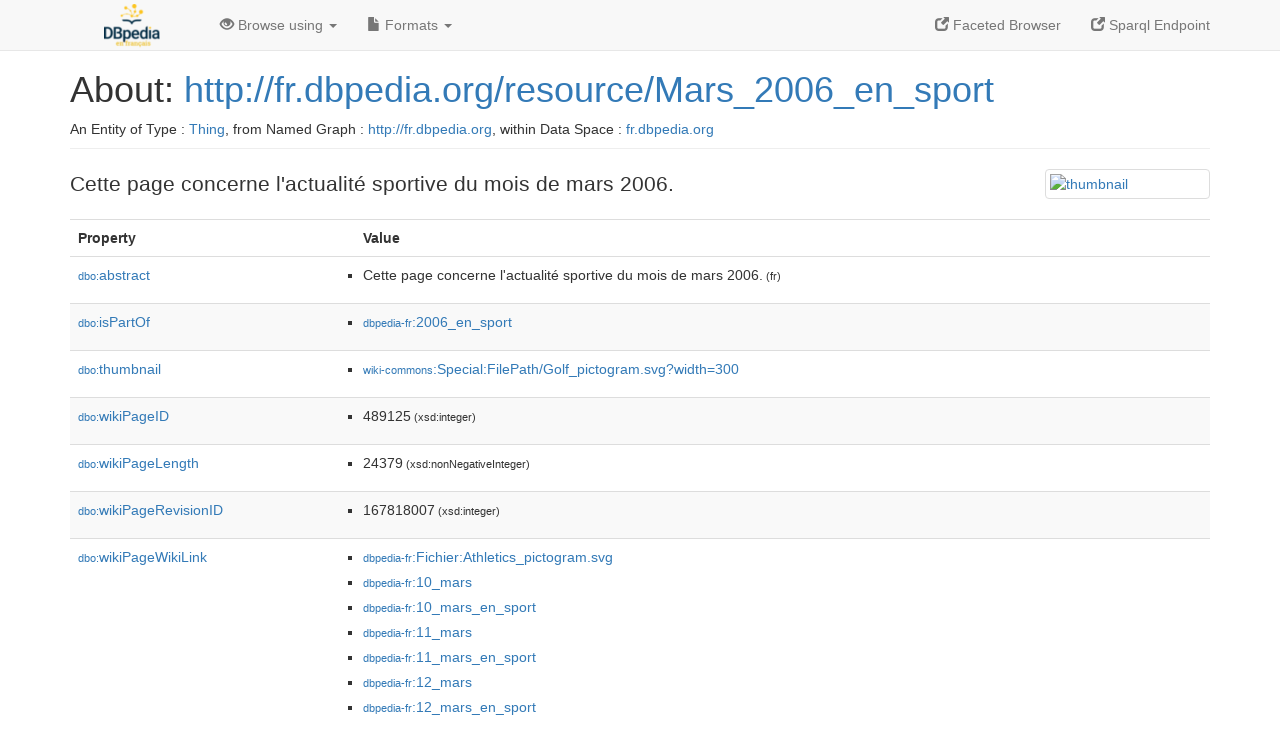

--- FILE ---
content_type: text/html; charset=UTF-8
request_url: http://fr.dbpedia.org/page/Mars_2006_en_sport
body_size: 10194
content:
<!DOCTYPE html>
<html
    prefix="
        dbp: http://dbpedia.org/property/
        dbo: http://dbedia.org/ontology/
        dct: http://purl.org/dc/terms/
  og:  https://ogp.me/ns#
  "
>


<!-- header -->
<head profile="http://www.w3.org/1999/xhtml/vocab">
    <meta charset="utf-8" />
    <meta http-equiv="X-UA-Compatible" content="IE=edge" />
    <meta name="viewport" content="width=device-width, initial-scale=1, shrink-to-fit=no" />
    <title>About: http://fr.dbpedia.org/resource/Mars_2006_en_sport</title>
    <link rel="alternate" type="application/rdf+xml"    href="http://fr.dbpedia.org/data/Mars_2006_en_sport.rdf" title="Structured Descriptor Document (RDF/XML format)" />
    <link rel="alternate" type="text/n3"      href="http://fr.dbpedia.org/data/Mars_2006_en_sport.n3" title="Structured Descriptor Document (N3 format)" />
    <link rel="alternate" type="text/turtle"      href="http://fr.dbpedia.org/data/Mars_2006_en_sport.ttl" title="Structured Descriptor Document (Turtle format)" />
    <link rel="alternate" type="application/json+rdf"     href="http://fr.dbpedia.org/data/Mars_2006_en_sport.jrdf" title="Structured Descriptor Document (RDF/JSON format)" />
    <link rel="alternate" type="application/json"     href="http://fr.dbpedia.org/data/Mars_2006_en_sport.json" title="Structured Descriptor Document (RDF/JSON format)" />
    <link rel="alternate" type="application/atom+xml"     href="http://fr.dbpedia.org/data/Mars_2006_en_sport.atom" title="OData (Atom+Feed format)" />
    <link rel="alternate" type="text/plain"       href="http://fr.dbpedia.org/data/Mars_2006_en_sport.ntriples" title="Structured Descriptor Document (N-Triples format)" />
    <link rel="alternate" type="text/csv"         href="http://fr.dbpedia.org/sparql?default-graph-uri=&amp;query=DESCRIBE%20%3Chttp%3A%2F%2Ffr.dbpedia.org%2Fresource%2FMars_2006_en_sport%3E&amp;format=text%2Fcsv" title="Structured Descriptor Document (CSV format)" />
    
    <link rel="alternate" type="application/microdata+json" href="http://fr.dbpedia.org/sparql?default-graph-uri=&amp;query=DESCRIBE%20%3Chttp%3A%2F%2Ffr.dbpedia.org%2Fresource%2FMars_2006_en_sport%3E&amp;format=application%2Fmicrodata%2Bjson" title="Structured Descriptor Document (Microdata/JSON format)" />
    <link rel="alternate" type="text/html"      href="http://fr.dbpedia.org/sparql?default-graph-uri=&amp;query=DESCRIBE%20%3Chttp%3A%2F%2Ffr.dbpedia.org%2Fresource%2FMars_2006_en_sport%3E&amp;format=text%2Fhtml" title="Structured Descriptor Document (Microdata/HTML format)" />
    <link rel="alternate" type="application/ld+json"    href="http://fr.dbpedia.org/sparql?default-graph-uri=&amp;query=DESCRIBE%20%3Chttp%3A%2F%2Ffr.dbpedia.org%2Fresource%2FMars_2006_en_sport%3E&amp;format=application%2Fjson-ld" title="Structured Descriptor Document (JSON-LD format)" />
    <link rel="alternate" type="text/x-html-script-ld+json" href="http://fr.dbpedia.org/sparql?default-graph-uri=&amp;query=DESCRIBE%20%3Chttp%3A%2F%2Ffr.dbpedia.org%2Fresource%2FMars_2006_en_sport%3E&amp;format=text%2Fx-html-script-ld%2Bjson" title="Structured Descriptor Document (HTML with embedded JSON-LD)" />
    <link rel="alternate" type="text/x-html-script-turtle"  href="http://fr.dbpedia.org/sparql?default-graph-uri=&amp;query=DESCRIBE%20%3Chttp%3A%2F%2Ffr.dbpedia.org%2Fresource%2FMars_2006_en_sport%3E&amp;format=text%2Fx-html-script-turtle" title="Structured Descriptor Document (HTML with embedded Turtle)" />
    <link rel="timegate" type="text/html"       href="http://dbpedia.mementodepot.org/timegate/http://fr.dbpedia.org/page/Mars_2006_en_sport" title="Time Machine" />
    <link rel="foaf:primarytopic"         href="http://fr.dbpedia.org/resource/Mars_2006_en_sport"/>
    <link rev="describedby"           href="http://fr.dbpedia.org/resource/Mars_2006_en_sport"/>
    <link rel="stylesheet" type="text/css"      href="/statics/css/bootstrap.min.css" />
    <link rel="stylesheet" type="text/css"      href="/statics/css/dbpedia.css" />

    <!-- OpenGraph -->
    <meta property="og:title"       content="http://fr.dbpedia.org/resource/Mars_2006_en_sport" />
    <meta property="og:type"        content="article" />
    <meta property="og:url"         content="http://fr.dbpedia.org/resource/Mars_2006_en_sport" />
    <meta property="og:image"       content="http://commons.wikimedia.org/wiki/Special:FilePath/Golf_pictogram.svg?width=300" />
    <meta property="og:description" content="Cette page concerne l'actualité sportive du mois de mars 2006." />
    <meta property="og:site_name"   content="DBpedia Fr" />
    <!-- -->
</head>
<body about="http://fr.dbpedia.org/resource/Mars_2006_en_sport">
<div class="navbar navbar-default navbar-fixed-top">
    <div class="container">
  <div class="navbar-header">
      <button type="button" class="navbar-toggle collapsed" data-toggle="collapse" data-target="#dbp-navbar" aria-expanded="false">
    <span class="sr-only">Toggle navigation</span>
    <span class="icon-bar"></span>
    <span class="icon-bar"></span>
    <span class="icon-bar"></span>
      </button>
      <a class="navbar-brand" href="http://fr.dbpedia.org" title="About DBpedia Fr" style="color: #2c5078">
      <img class="img-responsive" src="/statics/images/logo_dbpediafr.png" alt="About DBpedia Fr" style="display: inline-block;  margin-top: -20px"/>
      </a>
  </div>

  <div class="collapse navbar-collapse" id="dbp-navbar">
      <ul class="nav navbar-nav navbar-right">
    <li><a class="active" href="/fct/" title="Switch to /fct endpoint"><span class="glyphicon glyphicon-new-window" aria-hidden="true"></span> Faceted Browser </a></li>
    <li><a class="active" href="/sparql/" title="Switch to /sparql endpoint"><span class="glyphicon glyphicon-new-window" aria-hidden="true"></span> Sparql Endpoint </a></li>
      </ul>
      <ul class="nav navbar-nav">
      <li class="dropdown">
    <a href="#" class="dropdown-toggle" data-toggle="dropdown" role="button" aria-haspopup="true" aria-expanded="false"><span class="glyphicon glyphicon-eye-open" aria-hidden="true"></span> Browse using <span class="caret"></span></a>
    <ul class="dropdown-menu">
    <li><a href="/describe/?uri=http%3A%2F%2Ffr.dbpedia.org%2Fresource%2FMars_2006_en_sport">OpenLink Faceted Browser</a></li>
    <li><a href="http://linkeddata.uriburner.com/rdf-editor/#/editor?uri=http%3A%2F%2Ffr.dbpedia.org%2Fresource%2FMars_2006_en_sport&amp;view=statements">OpenLink Structured Data Editor</a></li>
    <li><a href="http://en.lodlive.it/?http%3A%2F%2Ffr.dbpedia.org%2Fresource%2FMars_2006_en_sport">LodLive Browser</a></li>
    <li><a href="http://lodmilla.sztaki.hu/lodmilla/?url=http%3A%2F%2Ffr.dbpedia.org%2Fresource%2FMars_2006_en_sport">LODmilla Browser</a></li>
    </ul>
      </li>
      <li class="dropdown">
    <a href="#" class="dropdown-toggle" data-toggle="dropdown" role="button" aria-haspopup="true" aria-expanded="false"><span class="glyphicon glyphicon-file" aria-hidden="true"></span> Formats <span class="caret"></span></a>
    <ul class="dropdown-menu">
    <li>&nbsp;RDF:</li>
        <!-- NOT WORKING -->
        <!--<li><a href="http://fr.dbpedia.org/data/Mars_2006_en_sport.ntriples">N-Triples</a></li>-->
        <li><a href="http://fr.dbpedia.org/data/Mars_2006_en_sport.n3">N3</a></li>
        <li><a href="http://fr.dbpedia.org/data/Mars_2006_en_sport.ttl">Turtle</a></li>
        <li><a href="http://fr.dbpedia.org/data/Mars_2006_en_sport.json">JSON</a></li>
        <li><a href="http://fr.dbpedia.org/data/Mars_2006_en_sport.rdf">XML</a></li>
    <li class="divider"></li>
    <li>&nbsp;OData:</li>
        <li><a href="http://fr.dbpedia.org/data/Mars_2006_en_sport.atom">Atom</a></li>
        <li><a href="http://fr.dbpedia.org/data/Mars_2006_en_sport.jsod">JSON</a></li>
    <li class="divider"></li>
    <li>&nbsp;Microdata:</li>
        <li><a href="http://fr.dbpedia.org/sparql?default-graph-uri=&amp;query=DESCRIBE%20%3Chttp%3A%2F%2Ffr.dbpedia.org%2Fresource%2FMars_2006_en_sport%3E&amp;format=application%2Fmicrodata%2Bjson">JSON</a></li>
        <li><a href="http://fr.dbpedia.org/sparql?default-graph-uri=&amp;query=DESCRIBE%20%3Chttp%3A%2F%2Ffr.dbpedia.org%2Fresource%2FMars_2006_en_sport%3E&amp;format=text%2Fhtml">HTML</a></li>
    <li class="divider"></li>
    <li>&nbsp;Embedded:</li>
        <li><a href="http://fr.dbpedia.org/sparql?default-graph-uri=&amp;query=DESCRIBE%20%3Chttp%3A%2F%2Ffr.dbpedia.org%2Fresource%2FMars_2006_en_sport%3E&amp;format=text%2Fx-html-script-ld%2Bjson">JSON</a></li>
        <li><a href="http://fr.dbpedia.org/sparql?default-graph-uri=&amp;query=DESCRIBE%20%3Chttp%3A%2F%2Ffr.dbpedia.org%2Fresource%2FMars_2006_en_sport%3E&amp;format=text%2Fx-html-script-turtle">Turtle</a></li>
    <li class="divider"></li>
        
        <li><a href="http://fr.dbpedia.org/sparql?default-graph-uri=&amp;query=DESCRIBE%20%3Chttp%3A%2F%2Ffr.dbpedia.org%2Fresource%2FMars_2006_en_sport%3E&amp;format=text%2Fcsv">CSV</a></li>
        <li><a href="http://fr.dbpedia.org/sparql?default-graph-uri=&amp;query=DESCRIBE%20%3Chttp%3A%2F%2Ffr.dbpedia.org%2Fresource%2FMars_2006_en_sport%3E&amp;format=application%2Fjson-ld">JSON-LD</a></li>
    </ul>
      </li>
      </ul>
  </div>
    </div>
</div>

<div class="container">
<!-- page-header -->
    <div class="page-header">
  <!-- div class="pull-right">
      <a href="http://wiki.dbpedia.org/Imprint" title="About DBpedia">
      <img class="img-responsive" src="/statics/images/dbpedia_logo_land_120.png" alt="About DBpedia"/>
      </a>
  </div -->
  <h1 id="title">About:
      <a href="http://fr.dbpedia.org/resource/Mars_2006_en_sport">http://fr.dbpedia.org/resource/Mars_2006_en_sport</a>
  </h1>
  <div class="page-resource-uri">
      An Entity of Type : <a href="javascript:void()">Thing</a>,
      from Named Graph : <a href="http://fr.dbpedia.org">http://fr.dbpedia.org</a>,
      within Data Space : <a href="http://fr.dbpedia.org">fr.dbpedia.org</a>
  </div>
    </div>
<!-- page-header -->
<!-- row -->
    <div class="row">
  <div class="col-xs-9 col-sm-10">
      <p class="lead">Cette page concerne l'actualité sportive du mois de mars 2006.</p>
  </div>

  <div class="col-xs-3 col-sm-2">
    <a href="#" class="thumbnail">
            <img src="http://commons.wikimedia.org/wiki/Special:FilePath/Golf_pictogram.svg?width=300" alt="thumbnail" style="max-width:100%; height:auto;">
    </a>
  </div>

    </div>
    <div class="row">
  <div class="col-xs-12">
      <!-- proptable -->
      <table class="description table table-striped">
      <tr>
    <th class="col-xs-3">Property</th>
    <th class="col-xs-9">Value</th>
      </tr>
<tr class="odd"><td class="col-2"><a class="uri" href="http://dbpedia.org/ontology/abstract"><small>dbo:</small>abstract</a>
</td><td class="col-10 text-break"><ul>
	<li style="display:none;"><span class="literal"><span property="dbo:abstract" lang="fr" >Cette page concerne l&#39;actualité sportive du mois de mars 2006.</span><small> (fr)</small></span></li>
	<li><span class="literal"><span property="dbo:abstract" lang="fr" >Cette page concerne l&#39;actualité sportive du mois de mars 2006.</span><small> (fr)</small></span></li>
</ul></td></tr><tr class="even"><td class="col-2"><a class="uri" href="http://dbpedia.org/ontology/isPartOf"><small>dbo:</small>isPartOf</a>
</td><td class="col-10 text-break"><ul>
	<li><span class="literal"><a class="uri" rel="dbo:isPartOf" resource="http://fr.dbpedia.org/resource/2006_en_sport"  href="http://fr.dbpedia.org/resource/2006_en_sport"><small>dbpedia-fr</small>:2006_en_sport</a></span></li>
</ul></td></tr><tr class="odd"><td class="col-2"><a class="uri" href="http://dbpedia.org/ontology/thumbnail"><small>dbo:</small>thumbnail</a>
</td><td class="col-10 text-break"><ul>
	<li><span class="literal"><a class="uri" rel="dbo:thumbnail" resource="http://commons.wikimedia.org/wiki/Special:FilePath/Golf_pictogram.svg?width=300"  href="http://commons.wikimedia.org/wiki/Special:FilePath/Golf_pictogram.svg?width=300"><small>wiki-commons</small>:Special:FilePath/Golf_pictogram.svg?width=300</a></span></li>
</ul></td></tr><tr class="even"><td class="col-2"><a class="uri" href="http://dbpedia.org/ontology/wikiPageID"><small>dbo:</small>wikiPageID</a>
</td><td class="col-10 text-break"><ul>
	<li><span class="literal"><span property="dbo:wikiPageID" datatype="xsd:integer" >489125</span><small> (xsd:integer)</small></span></li>
</ul></td></tr><tr class="odd"><td class="col-2"><a class="uri" href="http://dbpedia.org/ontology/wikiPageLength"><small>dbo:</small>wikiPageLength</a>
</td><td class="col-10 text-break"><ul>
	<li><span class="literal"><span property="dbo:wikiPageLength" datatype="xsd:nonNegativeInteger" >24379</span><small> (xsd:nonNegativeInteger)</small></span></li>
</ul></td></tr><tr class="even"><td class="col-2"><a class="uri" href="http://dbpedia.org/ontology/wikiPageRevisionID"><small>dbo:</small>wikiPageRevisionID</a>
</td><td class="col-10 text-break"><ul>
	<li><span class="literal"><span property="dbo:wikiPageRevisionID" datatype="xsd:integer" >167818007</span><small> (xsd:integer)</small></span></li>
</ul></td></tr><tr class="odd"><td class="col-2"><a class="uri" href="http://dbpedia.org/ontology/wikiPageWikiLink"><small>dbo:</small>wikiPageWikiLink</a>
</td><td class="col-10 text-break"><ul>
	<li><span class="literal"><a class="uri" rel="dbo:wikiPageWikiLink" resource="http://fr.dbpedia.org/resource/Fichier:Athletics_pictogram.svg"  href="http://fr.dbpedia.org/resource/Fichier:Athletics_pictogram.svg"><small>dbpedia-fr</small>:Fichier:Athletics_pictogram.svg</a></span></li>
	<li><span class="literal"><a class="uri" rel="dbo:wikiPageWikiLink" resource="http://fr.dbpedia.org/resource/10_mars"  href="http://fr.dbpedia.org/resource/10_mars"><small>dbpedia-fr</small>:10_mars</a></span></li>
	<li><span class="literal"><a class="uri" rel="dbo:wikiPageWikiLink" resource="http://fr.dbpedia.org/resource/10_mars_en_sport"  href="http://fr.dbpedia.org/resource/10_mars_en_sport"><small>dbpedia-fr</small>:10_mars_en_sport</a></span></li>
	<li><span class="literal"><a class="uri" rel="dbo:wikiPageWikiLink" resource="http://fr.dbpedia.org/resource/11_mars"  href="http://fr.dbpedia.org/resource/11_mars"><small>dbpedia-fr</small>:11_mars</a></span></li>
	<li><span class="literal"><a class="uri" rel="dbo:wikiPageWikiLink" resource="http://fr.dbpedia.org/resource/11_mars_en_sport"  href="http://fr.dbpedia.org/resource/11_mars_en_sport"><small>dbpedia-fr</small>:11_mars_en_sport</a></span></li>
	<li><span class="literal"><a class="uri" rel="dbo:wikiPageWikiLink" resource="http://fr.dbpedia.org/resource/12_mars"  href="http://fr.dbpedia.org/resource/12_mars"><small>dbpedia-fr</small>:12_mars</a></span></li>
	<li><span class="literal"><a class="uri" rel="dbo:wikiPageWikiLink" resource="http://fr.dbpedia.org/resource/12_mars_en_sport"  href="http://fr.dbpedia.org/resource/12_mars_en_sport"><small>dbpedia-fr</small>:12_mars_en_sport</a></span></li>
	<li><span class="literal"><a class="uri" rel="dbo:wikiPageWikiLink" resource="http://fr.dbpedia.org/resource/13_mars_en_sport"  href="http://fr.dbpedia.org/resource/13_mars_en_sport"><small>dbpedia-fr</small>:13_mars_en_sport</a></span></li>
	<li><span class="literal"><a class="uri" rel="dbo:wikiPageWikiLink" resource="http://fr.dbpedia.org/resource/14_mars"  href="http://fr.dbpedia.org/resource/14_mars"><small>dbpedia-fr</small>:14_mars</a></span></li>
	<li><span class="literal"><a class="uri" rel="dbo:wikiPageWikiLink" resource="http://fr.dbpedia.org/resource/14_mars_en_sport"  href="http://fr.dbpedia.org/resource/14_mars_en_sport"><small>dbpedia-fr</small>:14_mars_en_sport</a></span></li>
	<li><span class="literal"><a class="uri" rel="dbo:wikiPageWikiLink" resource="http://fr.dbpedia.org/resource/15_mars_en_sport"  href="http://fr.dbpedia.org/resource/15_mars_en_sport"><small>dbpedia-fr</small>:15_mars_en_sport</a></span></li>
	<li><span class="literal"><a class="uri" rel="dbo:wikiPageWikiLink" resource="http://fr.dbpedia.org/resource/16_mars"  href="http://fr.dbpedia.org/resource/16_mars"><small>dbpedia-fr</small>:16_mars</a></span></li>
	<li><span class="literal"><a class="uri" rel="dbo:wikiPageWikiLink" resource="http://fr.dbpedia.org/resource/16_mars_en_sport"  href="http://fr.dbpedia.org/resource/16_mars_en_sport"><small>dbpedia-fr</small>:16_mars_en_sport</a></span></li>
	<li><span class="literal"><a class="uri" rel="dbo:wikiPageWikiLink" resource="http://fr.dbpedia.org/resource/17_mars_en_sport"  href="http://fr.dbpedia.org/resource/17_mars_en_sport"><small>dbpedia-fr</small>:17_mars_en_sport</a></span></li>
	<li><span class="literal"><a class="uri" rel="dbo:wikiPageWikiLink" resource="http://fr.dbpedia.org/resource/18_mars"  href="http://fr.dbpedia.org/resource/18_mars"><small>dbpedia-fr</small>:18_mars</a></span></li>
	<li><span class="literal"><a class="uri" rel="dbo:wikiPageWikiLink" resource="http://fr.dbpedia.org/resource/18_mars_en_sport"  href="http://fr.dbpedia.org/resource/18_mars_en_sport"><small>dbpedia-fr</small>:18_mars_en_sport</a></span></li>
	<li><span class="literal"><a class="uri" rel="dbo:wikiPageWikiLink" resource="http://fr.dbpedia.org/resource/19_mars"  href="http://fr.dbpedia.org/resource/19_mars"><small>dbpedia-fr</small>:19_mars</a></span></li>
	<li><span class="literal"><a class="uri" rel="dbo:wikiPageWikiLink" resource="http://fr.dbpedia.org/resource/1er_mars_en_sport"  href="http://fr.dbpedia.org/resource/1er_mars_en_sport"><small>dbpedia-fr</small>:1er_mars_en_sport</a></span></li>
	<li><span class="literal"><a class="uri" rel="dbo:wikiPageWikiLink" resource="http://fr.dbpedia.org/resource/2004_en_sport"  href="http://fr.dbpedia.org/resource/2004_en_sport"><small>dbpedia-fr</small>:2004_en_sport</a></span></li>
	<li><span class="literal"><a class="uri" rel="dbo:wikiPageWikiLink" resource="http://fr.dbpedia.org/resource/2005_en_sport"  href="http://fr.dbpedia.org/resource/2005_en_sport"><small>dbpedia-fr</small>:2005_en_sport</a></span></li>
	<li><span class="literal"><a class="uri" rel="dbo:wikiPageWikiLink" resource="http://fr.dbpedia.org/resource/2006"  href="http://fr.dbpedia.org/resource/2006"><small>dbpedia-fr</small>:2006</a></span></li>
	<li><span class="literal"><a class="uri" rel="dbo:wikiPageWikiLink" resource="http://fr.dbpedia.org/resource/2006_en_sport"  href="http://fr.dbpedia.org/resource/2006_en_sport"><small>dbpedia-fr</small>:2006_en_sport</a></span></li>
	<li><span class="literal"><a class="uri" rel="dbo:wikiPageWikiLink" resource="http://fr.dbpedia.org/resource/2007_en_sport"  href="http://fr.dbpedia.org/resource/2007_en_sport"><small>dbpedia-fr</small>:2007_en_sport</a></span></li>
	<li><span class="literal"><a class="uri" rel="dbo:wikiPageWikiLink" resource="http://fr.dbpedia.org/resource/2008_en_sport"  href="http://fr.dbpedia.org/resource/2008_en_sport"><small>dbpedia-fr</small>:2008_en_sport</a></span></li>
	<li><span class="literal"><a class="uri" rel="dbo:wikiPageWikiLink" resource="http://fr.dbpedia.org/resource/20_mars"  href="http://fr.dbpedia.org/resource/20_mars"><small>dbpedia-fr</small>:20_mars</a></span></li>
	<li><span class="literal"><a class="uri" rel="dbo:wikiPageWikiLink" resource="http://fr.dbpedia.org/resource/20_mars_en_sport"  href="http://fr.dbpedia.org/resource/20_mars_en_sport"><small>dbpedia-fr</small>:20_mars_en_sport</a></span></li>
	<li><span class="literal"><a class="uri" rel="dbo:wikiPageWikiLink" resource="http://fr.dbpedia.org/resource/23_mars"  href="http://fr.dbpedia.org/resource/23_mars"><small>dbpedia-fr</small>:23_mars</a></span></li>
	<li><span class="literal"><a class="uri" rel="dbo:wikiPageWikiLink" resource="http://fr.dbpedia.org/resource/23_mars_en_sport"  href="http://fr.dbpedia.org/resource/23_mars_en_sport"><small>dbpedia-fr</small>:23_mars_en_sport</a></span></li>
	<li><span class="literal"><a class="uri" rel="dbo:wikiPageWikiLink" resource="http://fr.dbpedia.org/resource/26_mars"  href="http://fr.dbpedia.org/resource/26_mars"><small>dbpedia-fr</small>:26_mars</a></span></li>
	<li><span class="literal"><a class="uri" rel="dbo:wikiPageWikiLink" resource="http://fr.dbpedia.org/resource/26_mars_en_sport"  href="http://fr.dbpedia.org/resource/26_mars_en_sport"><small>dbpedia-fr</small>:26_mars_en_sport</a></span></li>
	<li><span class="literal"><a class="uri" rel="dbo:wikiPageWikiLink" resource="http://fr.dbpedia.org/resource/27_mars"  href="http://fr.dbpedia.org/resource/27_mars"><small>dbpedia-fr</small>:27_mars</a></span></li>
	<li><span class="literal"><a class="uri" rel="dbo:wikiPageWikiLink" resource="http://fr.dbpedia.org/resource/28_mars_en_sport"  href="http://fr.dbpedia.org/resource/28_mars_en_sport"><small>dbpedia-fr</small>:28_mars_en_sport</a></span></li>
	<li><span class="literal"><a class="uri" rel="dbo:wikiPageWikiLink" resource="http://fr.dbpedia.org/resource/29_mars"  href="http://fr.dbpedia.org/resource/29_mars"><small>dbpedia-fr</small>:29_mars</a></span></li>
	<li><span class="literal"><a class="uri" rel="dbo:wikiPageWikiLink" resource="http://fr.dbpedia.org/resource/2_avril"  href="http://fr.dbpedia.org/resource/2_avril"><small>dbpedia-fr</small>:2_avril</a></span></li>
	<li><span class="literal"><a class="uri" rel="dbo:wikiPageWikiLink" resource="http://fr.dbpedia.org/resource/30_mars"  href="http://fr.dbpedia.org/resource/30_mars"><small>dbpedia-fr</small>:30_mars</a></span></li>
	<li><span class="literal"><a class="uri" rel="dbo:wikiPageWikiLink" resource="http://fr.dbpedia.org/resource/31_mars"  href="http://fr.dbpedia.org/resource/31_mars"><small>dbpedia-fr</small>:31_mars</a></span></li>
	<li><span class="literal"><a class="uri" rel="dbo:wikiPageWikiLink" resource="http://fr.dbpedia.org/resource/3_mars_en_sport"  href="http://fr.dbpedia.org/resource/3_mars_en_sport"><small>dbpedia-fr</small>:3_mars_en_sport</a></span></li>
	<li><span class="literal"><a class="uri" rel="dbo:wikiPageWikiLink" resource="http://fr.dbpedia.org/resource/4_avril"  href="http://fr.dbpedia.org/resource/4_avril"><small>dbpedia-fr</small>:4_avril</a></span></li>
	<li><span class="literal"><a class="uri" rel="dbo:wikiPageWikiLink" resource="http://fr.dbpedia.org/resource/4_mars_en_sport"  href="http://fr.dbpedia.org/resource/4_mars_en_sport"><small>dbpedia-fr</small>:4_mars_en_sport</a></span></li>
	<li><span class="literal"><a class="uri" rel="dbo:wikiPageWikiLink" resource="http://fr.dbpedia.org/resource/5_mars"  href="http://fr.dbpedia.org/resource/5_mars"><small>dbpedia-fr</small>:5_mars</a></span></li>
	<li><span class="literal"><a class="uri" rel="dbo:wikiPageWikiLink" resource="http://fr.dbpedia.org/resource/5_mars_en_sport"  href="http://fr.dbpedia.org/resource/5_mars_en_sport"><small>dbpedia-fr</small>:5_mars_en_sport</a></span></li>
	<li><span class="literal"><a class="uri" rel="dbo:wikiPageWikiLink" resource="http://fr.dbpedia.org/resource/6_mars_en_sport"  href="http://fr.dbpedia.org/resource/6_mars_en_sport"><small>dbpedia-fr</small>:6_mars_en_sport</a></span></li>
	<li><span class="literal"><a class="uri" rel="dbo:wikiPageWikiLink" resource="http://fr.dbpedia.org/resource/7_mars_en_sport"  href="http://fr.dbpedia.org/resource/7_mars_en_sport"><small>dbpedia-fr</small>:7_mars_en_sport</a></span></li>
	<li><span class="literal"><a class="uri" rel="dbo:wikiPageWikiLink" resource="http://fr.dbpedia.org/resource/8_mars"  href="http://fr.dbpedia.org/resource/8_mars"><small>dbpedia-fr</small>:8_mars</a></span></li>
	<li><span class="literal"><a class="uri" rel="dbo:wikiPageWikiLink" resource="http://fr.dbpedia.org/resource/8_mars_en_sport"  href="http://fr.dbpedia.org/resource/8_mars_en_sport"><small>dbpedia-fr</small>:8_mars_en_sport</a></span></li>
	<li><span class="literal"><a class="uri" rel="dbo:wikiPageWikiLink" resource="http://fr.dbpedia.org/resource/9_mars"  href="http://fr.dbpedia.org/resource/9_mars"><small>dbpedia-fr</small>:9_mars</a></span></li>
	<li><span class="literal"><a class="uri" rel="dbo:wikiPageWikiLink" resource="http://fr.dbpedia.org/resource/9_mars_en_sport"  href="http://fr.dbpedia.org/resource/9_mars_en_sport"><small>dbpedia-fr</small>:9_mars_en_sport</a></span></li>
	<li><span class="literal"><a class="uri" rel="dbo:wikiPageWikiLink" resource="http://fr.dbpedia.org/resource/Adam_Małysz"  href="http://fr.dbpedia.org/resource/Adam_Małysz"><small>dbpedia-fr</small>:Adam_Małysz</a></span></li>
	<li><span class="literal"><a class="uri" rel="dbo:wikiPageWikiLink" resource="http://fr.dbpedia.org/resource/Ajax_Amsterdam"  href="http://fr.dbpedia.org/resource/Ajax_Amsterdam"><small>dbpedia-fr</small>:Ajax_Amsterdam</a></span></li>
	<li><span class="literal"><a class="uri" rel="dbo:wikiPageWikiLink" resource="http://fr.dbpedia.org/resource/Aksel_Lund_Svindal"  href="http://fr.dbpedia.org/resource/Aksel_Lund_Svindal"><small>dbpedia-fr</small>:Aksel_Lund_Svindal</a></span></li>
	<li><span class="literal"><a class="uri" rel="dbo:wikiPageWikiLink" resource="http://fr.dbpedia.org/resource/Alessandro_Petacchi"  href="http://fr.dbpedia.org/resource/Alessandro_Petacchi"><small>dbpedia-fr</small>:Alessandro_Petacchi</a></span></li>
	<li><span class="literal"><a class="uri" rel="dbo:wikiPageWikiLink" resource="http://fr.dbpedia.org/resource/Algarve_Cup"  href="http://fr.dbpedia.org/resource/Algarve_Cup"><small>dbpedia-fr</small>:Algarve_Cup</a></span></li>
	<li><span class="literal"><a class="uri" rel="dbo:wikiPageWikiLink" resource="http://fr.dbpedia.org/resource/Allemagne"  href="http://fr.dbpedia.org/resource/Allemagne"><small>dbpedia-fr</small>:Allemagne</a></span></li>
	<li><span class="literal"><a class="uri" rel="dbo:wikiPageWikiLink" resource="http://fr.dbpedia.org/resource/Alpine_F1_Team"  href="http://fr.dbpedia.org/resource/Alpine_F1_Team"><small>dbpedia-fr</small>:Alpine_F1_Team</a></span></li>
	<li><span class="literal"><a class="uri" rel="dbo:wikiPageWikiLink" resource="http://fr.dbpedia.org/resource/Anders_Södergren"  href="http://fr.dbpedia.org/resource/Anders_Södergren"><small>dbpedia-fr</small>:Anders_Södergren</a></span></li>
	<li><span class="literal"><a class="uri" rel="dbo:wikiPageWikiLink" resource="http://fr.dbpedia.org/resource/Andreas_Küttel"  href="http://fr.dbpedia.org/resource/Andreas_Küttel"><small>dbpedia-fr</small>:Andreas_Küttel</a></span></li>
	<li><span class="literal"><a class="uri" rel="dbo:wikiPageWikiLink" resource="http://fr.dbpedia.org/resource/Andrey_Kashechkin"  href="http://fr.dbpedia.org/resource/Andrey_Kashechkin"><small>dbpedia-fr</small>:Andrey_Kashechkin</a></span></li>
	<li><span class="literal"><a class="uri" rel="dbo:wikiPageWikiLink" resource="http://fr.dbpedia.org/resource/Anja_Pärson"  href="http://fr.dbpedia.org/resource/Anja_Pärson"><small>dbpedia-fr</small>:Anja_Pärson</a></span></li>
	<li><span class="literal"><a class="uri" rel="dbo:wikiPageWikiLink" resource="http://fr.dbpedia.org/resource/Anna_Carin_Zidek"  href="http://fr.dbpedia.org/resource/Anna_Carin_Zidek"><small>dbpedia-fr</small>:Anna_Carin_Zidek</a></span></li>
	<li><span class="literal"><a class="uri" rel="dbo:wikiPageWikiLink" resource="http://fr.dbpedia.org/resource/Août_2006_en_sport"  href="http://fr.dbpedia.org/resource/Août_2006_en_sport"><small>dbpedia-fr</small>:Août_2006_en_sport</a></span></li>
	<li><span class="literal"><a class="uri" rel="dbo:wikiPageWikiLink" resource="http://fr.dbpedia.org/resource/Apnée"  href="http://fr.dbpedia.org/resource/Apnée"><small>dbpedia-fr</small>:Apnée</a></span></li>
	<li><span class="literal"><a class="uri" rel="dbo:wikiPageWikiLink" resource="http://fr.dbpedia.org/resource/Arianna_Follis"  href="http://fr.dbpedia.org/resource/Arianna_Follis"><small>dbpedia-fr</small>:Arianna_Follis</a></span></li>
	<li><span class="literal"><a class="uri" rel="dbo:wikiPageWikiLink" resource="http://fr.dbpedia.org/resource/Arsenal_Football_Club"  href="http://fr.dbpedia.org/resource/Arsenal_Football_Club"><small>dbpedia-fr</small>:Arsenal_Football_Club</a></span></li>
	<li><span class="literal"><a class="uri" rel="dbo:wikiPageWikiLink" resource="http://fr.dbpedia.org/resource/Associazione_Calcio_Milan"  href="http://fr.dbpedia.org/resource/Associazione_Calcio_Milan"><small>dbpedia-fr</small>:Associazione_Calcio_Milan</a></span></li>
	<li><span class="literal"><a class="uri" rel="dbo:wikiPageWikiLink" resource="http://fr.dbpedia.org/resource/Associazione_Sportiva_Roma"  href="http://fr.dbpedia.org/resource/Associazione_Sportiva_Roma"><small>dbpedia-fr</small>:Associazione_Sportiva_Roma</a></span></li>
	<li><span class="literal"><a class="uri" rel="dbo:wikiPageWikiLink" resource="http://fr.dbpedia.org/resource/Athlétisme"  href="http://fr.dbpedia.org/resource/Athlétisme"><small>dbpedia-fr</small>:Athlétisme</a></span></li>
	<li><span class="literal"><a class="uri" rel="dbo:wikiPageWikiLink" resource="http://fr.dbpedia.org/resource/Australie"  href="http://fr.dbpedia.org/resource/Australie"><small>dbpedia-fr</small>:Australie</a></span></li>
	<li><span class="literal"><a class="uri" rel="dbo:wikiPageWikiLink" resource="http://fr.dbpedia.org/resource/Avignon"  href="http://fr.dbpedia.org/resource/Avignon"><small>dbpedia-fr</small>:Avignon</a></span></li>
	<li><span class="literal"><a class="uri" rel="dbo:wikiPageWikiLink" resource="http://fr.dbpedia.org/resource/Avril_2006_en_sport"  href="http://fr.dbpedia.org/resource/Avril_2006_en_sport"><small>dbpedia-fr</small>:Avril_2006_en_sport</a></span></li>
	<li><span class="literal"><a class="uri" rel="dbo:wikiPageWikiLink" resource="http://fr.dbpedia.org/resource/Ayrton_Senna"  href="http://fr.dbpedia.org/resource/Ayrton_Senna"><small>dbpedia-fr</small>:Ayrton_Senna</a></span></li>
	<li><span class="literal"><a class="uri" rel="dbo:wikiPageWikiLink" resource="http://fr.dbpedia.org/resource/Baseball"  href="http://fr.dbpedia.org/resource/Baseball"><small>dbpedia-fr</small>:Baseball</a></span></li>
	<li><span class="literal"><a class="uri" rel="dbo:wikiPageWikiLink" resource="http://fr.dbpedia.org/resource/Basket-ball"  href="http://fr.dbpedia.org/resource/Basket-ball"><small>dbpedia-fr</small>:Basket-ball</a></span></li>
	<li><span class="literal"><a class="uri" rel="dbo:wikiPageWikiLink" resource="http://fr.dbpedia.org/resource/Bayern_Munich"  href="http://fr.dbpedia.org/resource/Bayern_Munich"><small>dbpedia-fr</small>:Bayern_Munich</a></span></li>
	<li><span class="literal"><a class="uri" rel="dbo:wikiPageWikiLink" resource="http://fr.dbpedia.org/resource/Benfica_Lisbonne"  href="http://fr.dbpedia.org/resource/Benfica_Lisbonne"><small>dbpedia-fr</small>:Benfica_Lisbonne</a></span></li>
	<li><span class="literal"><a class="uri" rel="dbo:wikiPageWikiLink" resource="http://fr.dbpedia.org/resource/Benjamin_Raich"  href="http://fr.dbpedia.org/resource/Benjamin_Raich"><small>dbpedia-fr</small>:Benjamin_Raich</a></span></li>
	<li><span class="literal"><a class="uri" rel="dbo:wikiPageWikiLink" resource="http://fr.dbpedia.org/resource/Bernard_Geoffrion"  href="http://fr.dbpedia.org/resource/Bernard_Geoffrion"><small>dbpedia-fr</small>:Bernard_Geoffrion</a></span></li>
	<li><span class="literal"><a class="uri" rel="dbo:wikiPageWikiLink" resource="http://fr.dbpedia.org/resource/Biathlon"  href="http://fr.dbpedia.org/resource/Biathlon"><small>dbpedia-fr</small>:Biathlon</a></span></li>
	<li><span class="literal"><a class="uri" rel="dbo:wikiPageWikiLink" resource="http://fr.dbpedia.org/resource/Björn_Lind"  href="http://fr.dbpedia.org/resource/Björn_Lind"><small>dbpedia-fr</small>:Björn_Lind</a></span></li>
	<li><span class="literal"><a class="uri" rel="dbo:wikiPageWikiLink" resource="http://fr.dbpedia.org/resource/Bobby_Julich"  href="http://fr.dbpedia.org/resource/Bobby_Julich"><small>dbpedia-fr</small>:Bobby_Julich</a></span></li>
	<li><span class="literal"><a class="uri" rel="dbo:wikiPageWikiLink" resource="http://fr.dbpedia.org/resource/Bode_Miller"  href="http://fr.dbpedia.org/resource/Bode_Miller"><small>dbpedia-fr</small>:Bode_Miller</a></span></li>
	<li><span class="literal"><a class="uri" rel="dbo:wikiPageWikiLink" resource="http://fr.dbpedia.org/resource/Borlänge"  href="http://fr.dbpedia.org/resource/Borlänge"><small>dbpedia-fr</small>:Borlänge</a></span></li>
	<li><span class="literal"><a class="uri" rel="dbo:wikiPageWikiLink" resource="http://fr.dbpedia.org/resource/Brésil"  href="http://fr.dbpedia.org/resource/Brésil"><small>dbpedia-fr</small>:Brésil</a></span></li>
	<li><span class="literal"><a class="uri" rel="dbo:wikiPageWikiLink" resource="http://fr.dbpedia.org/resource/Calgary"  href="http://fr.dbpedia.org/resource/Calgary"><small>dbpedia-fr</small>:Calgary</a></span></li>
	<li><span class="literal"><a class="uri" rel="dbo:wikiPageWikiLink" resource="http://fr.dbpedia.org/resource/Canada"  href="http://fr.dbpedia.org/resource/Canada"><small>dbpedia-fr</small>:Canada</a></span></li>
	<li><span class="literal"><a class="uri" rel="dbo:wikiPageWikiLink" resource="http://fr.dbpedia.org/resource/Carl-Johan_Bergman"  href="http://fr.dbpedia.org/resource/Carl-Johan_Bergman"><small>dbpedia-fr</small>:Carl-Johan_Bergman</a></span></li>
	<li><span class="literal"><a class="uri" rel="dbo:wikiPageWikiLink" resource="http://fr.dbpedia.org/resource/Catégorie:Sport_en_mars_2006"  href="http://fr.dbpedia.org/resource/Catégorie:Sport_en_mars_2006"><small>category-fr</small>:Sport_en_mars_2006</a></span></li>
	<li><span class="literal"><a class="uri" rel="dbo:wikiPageWikiLink" resource="http://fr.dbpedia.org/resource/Championnat_d&#39;Allemagne_de_football"  href="http://fr.dbpedia.org/resource/Championnat_d&#39;Allemagne_de_football"><small>dbpedia-fr</small>:Championnat_d&#39;Allemagne_de_football</a></span></li>
	<li><span class="literal"><a class="uri" rel="dbo:wikiPageWikiLink" resource="http://fr.dbpedia.org/resource/Championnat_d&#39;Angleterre_de_football"  href="http://fr.dbpedia.org/resource/Championnat_d&#39;Angleterre_de_football"><small>dbpedia-fr</small>:Championnat_d&#39;Angleterre_de_football</a></span></li>
	<li><span class="literal"><a class="uri" rel="dbo:wikiPageWikiLink" resource="http://fr.dbpedia.org/resource/Championnat_d&#39;Angleterre_de_rugby_à_XV"  href="http://fr.dbpedia.org/resource/Championnat_d&#39;Angleterre_de_rugby_à_XV"><small>dbpedia-fr</small>:Championnat_d&#39;Angleterre_de_rugby_à_XV</a></span></li>
	<li><span class="literal"><a class="uri" rel="dbo:wikiPageWikiLink" resource="http://fr.dbpedia.org/resource/Championnat_d&#39;Espagne_de_football"  href="http://fr.dbpedia.org/resource/Championnat_d&#39;Espagne_de_football"><small>dbpedia-fr</small>:Championnat_d&#39;Espagne_de_football</a></span></li>
	<li><span class="literal"><a class="uri" rel="dbo:wikiPageWikiLink" resource="http://fr.dbpedia.org/resource/Championnat_d&#39;Italie_de_football"  href="http://fr.dbpedia.org/resource/Championnat_d&#39;Italie_de_football"><small>dbpedia-fr</small>:Championnat_d&#39;Italie_de_football</a></span></li>
	<li><span class="literal"><a class="uri" rel="dbo:wikiPageWikiLink" resource="http://fr.dbpedia.org/resource/Championnat_de_France_de_football"  href="http://fr.dbpedia.org/resource/Championnat_de_France_de_football"><small>dbpedia-fr</small>:Championnat_de_France_de_football</a></span></li>
	<li><span class="literal"><a class="uri" rel="dbo:wikiPageWikiLink" resource="http://fr.dbpedia.org/resource/Championnat_de_France_de_rugby_à_XV"  href="http://fr.dbpedia.org/resource/Championnat_de_France_de_rugby_à_XV"><small>dbpedia-fr</small>:Championnat_de_France_de_rugby_à_XV</a></span></li>
	<li><span class="literal"><a class="uri" rel="dbo:wikiPageWikiLink" resource="http://fr.dbpedia.org/resource/Championnat_du_monde_de_vitesse_moto_2006"  href="http://fr.dbpedia.org/resource/Championnat_du_monde_de_vitesse_moto_2006"><small>dbpedia-fr</small>:Championnat_du_monde_de_vitesse_moto_2006</a></span></li>
	<li><span class="literal"><a class="uri" rel="dbo:wikiPageWikiLink" resource="http://fr.dbpedia.org/resource/Championnat_du_monde_des_rallyes_2006"  href="http://fr.dbpedia.org/resource/Championnat_du_monde_des_rallyes_2006"><small>dbpedia-fr</small>:Championnat_du_monde_des_rallyes_2006</a></span></li>
	<li><span class="literal"><a class="uri" rel="dbo:wikiPageWikiLink" resource="http://fr.dbpedia.org/resource/Championnats_du_monde_d&#39;athlétisme_en_salle"  href="http://fr.dbpedia.org/resource/Championnats_du_monde_d&#39;athlétisme_en_salle"><small>dbpedia-fr</small>:Championnats_du_monde_d&#39;athlétisme_en_salle</a></span></li>
	<li><span class="literal"><a class="uri" rel="dbo:wikiPageWikiLink" resource="http://fr.dbpedia.org/resource/Championnats_du_monde_d&#39;athlétisme_en_salle_2006"  href="http://fr.dbpedia.org/resource/Championnats_du_monde_d&#39;athlétisme_en_salle_2006"><small>dbpedia-fr</small>:Championnats_du_monde_d&#39;athlétisme_en_salle_2006</a></span></li>
	<li><span class="literal"><a class="uri" rel="dbo:wikiPageWikiLink" resource="http://fr.dbpedia.org/resource/Championnats_du_monde_de_patinage_artistique"  href="http://fr.dbpedia.org/resource/Championnats_du_monde_de_patinage_artistique"><small>dbpedia-fr</small>:Championnats_du_monde_de_patinage_artistique</a></span></li>
	<li><span class="literal"><a class="uri" rel="dbo:wikiPageWikiLink" resource="http://fr.dbpedia.org/resource/Championnats_du_monde_de_patinage_artistique_2006"  href="http://fr.dbpedia.org/resource/Championnats_du_monde_de_patinage_artistique_2006"><small>dbpedia-fr</small>:Championnats_du_monde_de_patinage_artistique_2006</a></span></li>
	<li><span class="literal"><a class="uri" rel="dbo:wikiPageWikiLink" resource="http://fr.dbpedia.org/resource/Championnats_du_monde_de_relais_mixte_de_biathlon_2006"  href="http://fr.dbpedia.org/resource/Championnats_du_monde_de_relais_mixte_de_biathlon_2006"><small>dbpedia-fr</small>:Championnats_du_monde_de_relais_mixte_de_biathlon_2006</a></span></li>
	<li><span class="literal"><a class="uri" rel="dbo:wikiPageWikiLink" resource="http://fr.dbpedia.org/resource/Changchun"  href="http://fr.dbpedia.org/resource/Changchun"><small>dbpedia-fr</small>:Changchun</a></span></li>
	<li><span class="literal"><a class="uri" rel="dbo:wikiPageWikiLink" resource="http://fr.dbpedia.org/resource/Chelsea_Football_Club"  href="http://fr.dbpedia.org/resource/Chelsea_Football_Club"><small>dbpedia-fr</small>:Chelsea_Football_Club</a></span></li>
	<li><span class="literal"><a class="uri" rel="dbo:wikiPageWikiLink" resource="http://fr.dbpedia.org/resource/Chine"  href="http://fr.dbpedia.org/resource/Chine"><small>dbpedia-fr</small>:Chine</a></span></li>
	<li><span class="literal"><a class="uri" rel="dbo:wikiPageWikiLink" resource="http://fr.dbpedia.org/resource/Chronologie_du_sport"  href="http://fr.dbpedia.org/resource/Chronologie_du_sport"><small>dbpedia-fr</small>:Chronologie_du_sport</a></span></li>
	<li><span class="literal"><a class="uri" rel="dbo:wikiPageWikiLink" resource="http://fr.dbpedia.org/resource/Colin_Ingleby-Mackenzie"  href="http://fr.dbpedia.org/resource/Colin_Ingleby-Mackenzie"><small>dbpedia-fr</small>:Colin_Ingleby-Mackenzie</a></span></li>
	<li><span class="literal"><a class="uri" rel="dbo:wikiPageWikiLink" resource="http://fr.dbpedia.org/resource/Compétition_automobile"  href="http://fr.dbpedia.org/resource/Compétition_automobile"><small>dbpedia-fr</small>:Compétition_automobile</a></span></li>
	<li><span class="literal"><a class="uri" rel="dbo:wikiPageWikiLink" resource="http://fr.dbpedia.org/resource/Corée_du_Sud"  href="http://fr.dbpedia.org/resource/Corée_du_Sud"><small>dbpedia-fr</small>:Corée_du_Sud</a></span></li>
	<li><span class="literal"><a class="uri" rel="dbo:wikiPageWikiLink" resource="http://fr.dbpedia.org/resource/Coupe_UEFA_2005-2006"  href="http://fr.dbpedia.org/resource/Coupe_UEFA_2005-2006"><small>dbpedia-fr</small>:Coupe_UEFA_2005-2006</a></span></li>
	<li><span class="literal"><a class="uri" rel="dbo:wikiPageWikiLink" resource="http://fr.dbpedia.org/resource/Coupe_du_monde_de_biathlon_2005-2006"  href="http://fr.dbpedia.org/resource/Coupe_du_monde_de_biathlon_2005-2006"><small>dbpedia-fr</small>:Coupe_du_monde_de_biathlon_2005-2006</a></span></li>
	<li><span class="literal"><a class="uri" rel="dbo:wikiPageWikiLink" resource="http://fr.dbpedia.org/resource/Coupe_du_monde_de_saut_à_ski"  href="http://fr.dbpedia.org/resource/Coupe_du_monde_de_saut_à_ski"><small>dbpedia-fr</small>:Coupe_du_monde_de_saut_à_ski</a></span></li>
	<li><span class="literal"><a class="uri" rel="dbo:wikiPageWikiLink" resource="http://fr.dbpedia.org/resource/Coupe_du_monde_de_saut_à_ski_2005-2006"  href="http://fr.dbpedia.org/resource/Coupe_du_monde_de_saut_à_ski_2005-2006"><small>dbpedia-fr</small>:Coupe_du_monde_de_saut_à_ski_2005-2006</a></span></li>
	<li><span class="literal"><a class="uri" rel="dbo:wikiPageWikiLink" resource="http://fr.dbpedia.org/resource/Coupe_du_monde_de_ski_alpin_2005-2006"  href="http://fr.dbpedia.org/resource/Coupe_du_monde_de_ski_alpin_2005-2006"><small>dbpedia-fr</small>:Coupe_du_monde_de_ski_alpin_2005-2006</a></span></li>
	<li><span class="literal"><a class="uri" rel="dbo:wikiPageWikiLink" resource="http://fr.dbpedia.org/resource/Coupe_du_monde_de_ski_de_fond_2005-2006"  href="http://fr.dbpedia.org/resource/Coupe_du_monde_de_ski_de_fond_2005-2006"><small>dbpedia-fr</small>:Coupe_du_monde_de_ski_de_fond_2005-2006</a></span></li>
	<li><span class="literal"><a class="uri" rel="dbo:wikiPageWikiLink" resource="http://fr.dbpedia.org/resource/Cricket"  href="http://fr.dbpedia.org/resource/Cricket"><small>dbpedia-fr</small>:Cricket</a></span></li>
	<li><span class="literal"><a class="uri" rel="dbo:wikiPageWikiLink" resource="http://fr.dbpedia.org/resource/Cyclisme"  href="http://fr.dbpedia.org/resource/Cyclisme"><small>dbpedia-fr</small>:Cyclisme</a></span></li>
	<li><span class="literal"><a class="uri" rel="dbo:wikiPageWikiLink" resource="http://fr.dbpedia.org/resource/Cyclisme_sur_route"  href="http://fr.dbpedia.org/resource/Cyclisme_sur_route"><small>dbpedia-fr</small>:Cyclisme_sur_route</a></span></li>
	<li><span class="literal"><a class="uri" rel="dbo:wikiPageWikiLink" resource="http://fr.dbpedia.org/resource/Daniel_Tynell"  href="http://fr.dbpedia.org/resource/Daniel_Tynell"><small>dbpedia-fr</small>:Daniel_Tynell</a></span></li>
	<li><span class="literal"><a class="uri" rel="dbo:wikiPageWikiLink" resource="http://fr.dbpedia.org/resource/Davide_Simoncelli"  href="http://fr.dbpedia.org/resource/Davide_Simoncelli"><small>dbpedia-fr</small>:Davide_Simoncelli</a></span></li>
	<li><span class="literal"><a class="uri" rel="dbo:wikiPageWikiLink" resource="http://fr.dbpedia.org/resource/Digne-les-Bains"  href="http://fr.dbpedia.org/resource/Digne-les-Bains"><small>dbpedia-fr</small>:Digne-les-Bains</a></span></li>
	<li><span class="literal"><a class="uri" rel="dbo:wikiPageWikiLink" resource="http://fr.dbpedia.org/resource/Dopage_(sport)"  href="http://fr.dbpedia.org/resource/Dopage_(sport)"><small>dbpedia-fr</small>:Dopage_(sport)</a></span></li>
	<li><span class="literal"><a class="uri" rel="dbo:wikiPageWikiLink" resource="http://fr.dbpedia.org/resource/Drammen"  href="http://fr.dbpedia.org/resource/Drammen"><small>dbpedia-fr</small>:Drammen</a></span></li>
	<li><span class="literal"><a class="uri" rel="dbo:wikiPageWikiLink" resource="http://fr.dbpedia.org/resource/Décembre_2006_en_sport"  href="http://fr.dbpedia.org/resource/Décembre_2006_en_sport"><small>dbpedia-fr</small>:Décembre_2006_en_sport</a></span></li>
	<li><span class="literal"><a class="uri" rel="dbo:wikiPageWikiLink" resource="http://fr.dbpedia.org/resource/Décès_en_2006"  href="http://fr.dbpedia.org/resource/Décès_en_2006"><small>dbpedia-fr</small>:Décès_en_2006</a></span></li>
	<li><span class="literal"><a class="uri" rel="dbo:wikiPageWikiLink" resource="http://fr.dbpedia.org/resource/Euroligue_féminine_de_basket-ball_2005-2006"  href="http://fr.dbpedia.org/resource/Euroligue_féminine_de_basket-ball_2005-2006"><small>dbpedia-fr</small>:Euroligue_féminine_de_basket-ball_2005-2006</a></span></li>
	<li><span class="literal"><a class="uri" rel="dbo:wikiPageWikiLink" resource="http://fr.dbpedia.org/resource/FC_Barcelone_(football)"  href="http://fr.dbpedia.org/resource/FC_Barcelone_(football)"><small>dbpedia-fr</small>:FC_Barcelone_(football)</a></span></li>
	<li><span class="literal"><a class="uri" rel="dbo:wikiPageWikiLink" resource="http://fr.dbpedia.org/resource/FC_Bâle"  href="http://fr.dbpedia.org/resource/FC_Bâle"><small>dbpedia-fr</small>:FC_Bâle</a></span></li>
	<li><span class="literal"><a class="uri" rel="dbo:wikiPageWikiLink" resource="http://fr.dbpedia.org/resource/FC_Internazionale_Milano"  href="http://fr.dbpedia.org/resource/FC_Internazionale_Milano"><small>dbpedia-fr</small>:FC_Internazionale_Milano</a></span></li>
	<li><span class="literal"><a class="uri" rel="dbo:wikiPageWikiLink" resource="http://fr.dbpedia.org/resource/FC_Schalke_04"  href="http://fr.dbpedia.org/resource/FC_Schalke_04"><small>dbpedia-fr</small>:FC_Schalke_04</a></span></li>
	<li><span class="literal"><a class="uri" rel="dbo:wikiPageWikiLink" resource="http://fr.dbpedia.org/resource/Fabian_Cancellara"  href="http://fr.dbpedia.org/resource/Fabian_Cancellara"><small>dbpedia-fr</small>:Fabian_Cancellara</a></span></li>
	<li><span class="literal"><a class="uri" rel="dbo:wikiPageWikiLink" resource="http://fr.dbpedia.org/resource/Falun"  href="http://fr.dbpedia.org/resource/Falun"><small>dbpedia-fr</small>:Falun</a></span></li>
	<li><span class="literal"><a class="uri" rel="dbo:wikiPageWikiLink" resource="http://fr.dbpedia.org/resource/Felipe_Massa"  href="http://fr.dbpedia.org/resource/Felipe_Massa"><small>dbpedia-fr</small>:Felipe_Massa</a></span></li>
	<li><span class="literal"><a class="uri" rel="dbo:wikiPageWikiLink" resource="http://fr.dbpedia.org/resource/Fernando_Alonso"  href="http://fr.dbpedia.org/resource/Fernando_Alonso"><small>dbpedia-fr</small>:Fernando_Alonso</a></span></li>
	<li><span class="literal"><a class="uri" rel="dbo:wikiPageWikiLink" resource="http://fr.dbpedia.org/resource/Finlande"  href="http://fr.dbpedia.org/resource/Finlande"><small>dbpedia-fr</small>:Finlande</a></span></li>
	<li><span class="literal"><a class="uri" rel="dbo:wikiPageWikiLink" resource="http://fr.dbpedia.org/resource/Floyd_Landis"  href="http://fr.dbpedia.org/resource/Floyd_Landis"><small>dbpedia-fr</small>:Floyd_Landis</a></span></li>
	<li><span class="literal"><a class="uri" rel="dbo:wikiPageWikiLink" resource="http://fr.dbpedia.org/resource/Football"  href="http://fr.dbpedia.org/resource/Football"><small>dbpedia-fr</small>:Football</a></span></li>
	<li><span class="literal"><a class="uri" rel="dbo:wikiPageWikiLink" resource="http://fr.dbpedia.org/resource/Football_canadien"  href="http://fr.dbpedia.org/resource/Football_canadien"><small>dbpedia-fr</small>:Football_canadien</a></span></li>
	<li><span class="literal"><a class="uri" rel="dbo:wikiPageWikiLink" resource="http://fr.dbpedia.org/resource/Formule_1"  href="http://fr.dbpedia.org/resource/Formule_1"><small>dbpedia-fr</small>:Formule_1</a></span></li>
	<li><span class="literal"><a class="uri" rel="dbo:wikiPageWikiLink" resource="http://fr.dbpedia.org/resource/Fotbal_Club_FCSB"  href="http://fr.dbpedia.org/resource/Fotbal_Club_FCSB"><small>dbpedia-fr</small>:Fotbal_Club_FCSB</a></span></li>
	<li><span class="literal"><a class="uri" rel="dbo:wikiPageWikiLink" resource="http://fr.dbpedia.org/resource/Fotbal_Club_Rapid_Bucarest"  href="http://fr.dbpedia.org/resource/Fotbal_Club_Rapid_Bucarest"><small>dbpedia-fr</small>:Fotbal_Club_Rapid_Bucarest</a></span></li>
	<li><span class="literal"><a class="uri" rel="dbo:wikiPageWikiLink" resource="http://fr.dbpedia.org/resource/Février_2006_en_sport"  href="http://fr.dbpedia.org/resource/Février_2006_en_sport"><small>dbpedia-fr</small>:Février_2006_en_sport</a></span></li>
	<li><span class="literal"><a class="uri" rel="dbo:wikiPageWikiLink" resource="http://fr.dbpedia.org/resource/Giordano_Cottur"  href="http://fr.dbpedia.org/resource/Giordano_Cottur"><small>dbpedia-fr</small>:Giordano_Cottur</a></span></li>
	<li><span class="literal"><a class="uri" rel="dbo:wikiPageWikiLink" resource="http://fr.dbpedia.org/resource/Grand_Prix_automobile_de_Bahreïn"  href="http://fr.dbpedia.org/resource/Grand_Prix_automobile_de_Bahreïn"><small>dbpedia-fr</small>:Grand_Prix_automobile_de_Bahreïn</a></span></li>
	<li><span class="literal"><a class="uri" rel="dbo:wikiPageWikiLink" resource="http://fr.dbpedia.org/resource/Grand_Prix_automobile_de_Malaisie"  href="http://fr.dbpedia.org/resource/Grand_Prix_automobile_de_Malaisie"><small>dbpedia-fr</small>:Grand_Prix_automobile_de_Malaisie</a></span></li>
	<li><span class="literal"><a class="uri" rel="dbo:wikiPageWikiLink" resource="http://fr.dbpedia.org/resource/Grand_Prix_moto_d&#39;Espagne"  href="http://fr.dbpedia.org/resource/Grand_Prix_moto_d&#39;Espagne"><small>dbpedia-fr</small>:Grand_Prix_moto_d&#39;Espagne</a></span></li>
	<li><span class="literal"><a class="uri" rel="dbo:wikiPageWikiLink" resource="http://fr.dbpedia.org/resource/Hafjell"  href="http://fr.dbpedia.org/resource/Hafjell"><small>dbpedia-fr</small>:Hafjell</a></span></li>
	<li><span class="literal"><a class="uri" rel="dbo:wikiPageWikiLink" resource="http://fr.dbpedia.org/resource/Hambourg_SV"  href="http://fr.dbpedia.org/resource/Hambourg_SV"><small>dbpedia-fr</small>:Hambourg_SV</a></span></li>
	<li><span class="literal"><a class="uri" rel="dbo:wikiPageWikiLink" resource="http://fr.dbpedia.org/resource/Handisport"  href="http://fr.dbpedia.org/resource/Handisport"><small>dbpedia-fr</small>:Handisport</a></span></li>
	<li><span class="literal"><a class="uri" rel="dbo:wikiPageWikiLink" resource="http://fr.dbpedia.org/resource/Hockey_sur_glace"  href="http://fr.dbpedia.org/resource/Hockey_sur_glace"><small>dbpedia-fr</small>:Hockey_sur_glace</a></span></li>
	<li><span class="literal"><a class="uri" rel="dbo:wikiPageWikiLink" resource="http://fr.dbpedia.org/resource/Holmenkollbakken"  href="http://fr.dbpedia.org/resource/Holmenkollbakken"><small>dbpedia-fr</small>:Holmenkollbakken</a></span></li>
	<li><span class="literal"><a class="uri" rel="dbo:wikiPageWikiLink" resource="http://fr.dbpedia.org/resource/Italie"  href="http://fr.dbpedia.org/resource/Italie"><small>dbpedia-fr</small>:Italie</a></span></li>
	<li><span class="literal"><a class="uri" rel="dbo:wikiPageWikiLink" resource="http://fr.dbpedia.org/resource/Jag_de_Bellouet"  href="http://fr.dbpedia.org/resource/Jag_de_Bellouet"><small>dbpedia-fr</small>:Jag_de_Bellouet</a></span></li>
	<li><span class="literal"><a class="uri" rel="dbo:wikiPageWikiLink" resource="http://fr.dbpedia.org/resource/Jakub_Janda"  href="http://fr.dbpedia.org/resource/Jakub_Janda"><small>dbpedia-fr</small>:Jakub_Janda</a></span></li>
	<li><span class="literal"><a class="uri" rel="dbo:wikiPageWikiLink" resource="http://fr.dbpedia.org/resource/Janica_Kostelić"  href="http://fr.dbpedia.org/resource/Janica_Kostelić"><small>dbpedia-fr</small>:Janica_Kostelić</a></span></li>
	<li><span class="literal"><a class="uri" rel="dbo:wikiPageWikiLink" resource="http://fr.dbpedia.org/resource/Janne_Ahonen"  href="http://fr.dbpedia.org/resource/Janne_Ahonen"><small>dbpedia-fr</small>:Janne_Ahonen</a></span></li>
	<li><span class="literal"><a class="uri" rel="dbo:wikiPageWikiLink" resource="http://fr.dbpedia.org/resource/Janne_Happonen"  href="http://fr.dbpedia.org/resource/Janne_Happonen"><small>dbpedia-fr</small>:Janne_Happonen</a></span></li>
	<li><span class="literal"><a class="uri" rel="dbo:wikiPageWikiLink" resource="http://fr.dbpedia.org/resource/Janvier_2006_en_sport"  href="http://fr.dbpedia.org/resource/Janvier_2006_en_sport"><small>dbpedia-fr</small>:Janvier_2006_en_sport</a></span></li>
	<li><span class="literal"><a class="uri" rel="dbo:wikiPageWikiLink" resource="http://fr.dbpedia.org/resource/Japon"  href="http://fr.dbpedia.org/resource/Japon"><small>dbpedia-fr</small>:Japon</a></span></li>
	<li><span class="literal"><a class="uri" rel="dbo:wikiPageWikiLink" resource="http://fr.dbpedia.org/resource/Jean_Desclaux"  href="http://fr.dbpedia.org/resource/Jean_Desclaux"><small>dbpedia-fr</small>:Jean_Desclaux</a></span></li>
	<li><span class="literal"><a class="uri" rel="dbo:wikiPageWikiLink" resource="http://fr.dbpedia.org/resource/Jens_Arne_Svartedal"  href="http://fr.dbpedia.org/resource/Jens_Arne_Svartedal"><small>dbpedia-fr</small>:Jens_Arne_Svartedal</a></span></li>
	<li><span class="literal"><a class="uri" rel="dbo:wikiPageWikiLink" resource="http://fr.dbpedia.org/resource/Jesús_Rollán"  href="http://fr.dbpedia.org/resource/Jesús_Rollán"><small>dbpedia-fr</small>:Jesús_Rollán</a></span></li>
	<li><span class="literal"><a class="uri" rel="dbo:wikiPageWikiLink" resource="http://fr.dbpedia.org/resource/Jeux_du_Commonwealth"  href="http://fr.dbpedia.org/resource/Jeux_du_Commonwealth"><small>dbpedia-fr</small>:Jeux_du_Commonwealth</a></span></li>
	<li><span class="literal"><a class="uri" rel="dbo:wikiPageWikiLink" resource="http://fr.dbpedia.org/resource/Jeux_paralympiques"  href="http://fr.dbpedia.org/resource/Jeux_paralympiques"><small>dbpedia-fr</small>:Jeux_paralympiques</a></span></li>
	<li><span class="literal"><a class="uri" rel="dbo:wikiPageWikiLink" resource="http://fr.dbpedia.org/resource/Jeux_paralympiques_d&#39;hiver_de_2006"  href="http://fr.dbpedia.org/resource/Jeux_paralympiques_d&#39;hiver_de_2006"><small>dbpedia-fr</small>:Jeux_paralympiques_d&#39;hiver_de_2006</a></span></li>
	<li><span class="literal"><a class="uri" rel="dbo:wikiPageWikiLink" resource="http://fr.dbpedia.org/resource/Jimmy_Johnstone"  href="http://fr.dbpedia.org/resource/Jimmy_Johnstone"><small>dbpedia-fr</small>:Jimmy_Johnstone</a></span></li>
	<li><span class="literal"><a class="uri" rel="dbo:wikiPageWikiLink" resource="http://fr.dbpedia.org/resource/Joaquim_Rodríguez"  href="http://fr.dbpedia.org/resource/Joaquim_Rodríguez"><small>dbpedia-fr</small>:Joaquim_Rodríguez</a></span></li>
	<li><span class="literal"><a class="uri" rel="dbo:wikiPageWikiLink" resource="http://fr.dbpedia.org/resource/Jonatan_Johansson_(snowboard)"  href="http://fr.dbpedia.org/resource/Jonatan_Johansson_(snowboard)"><small>dbpedia-fr</small>:Jonatan_Johansson_(snowboard)</a></span></li>
	<li><span class="literal"><a class="uri" rel="dbo:wikiPageWikiLink" resource="http://fr.dbpedia.org/resource/Journaliste"  href="http://fr.dbpedia.org/resource/Journaliste"><small>dbpedia-fr</small>:Journaliste</a></span></li>
	<li><span class="literal"><a class="uri" rel="dbo:wikiPageWikiLink" resource="http://fr.dbpedia.org/resource/Juillet_2006_en_sport"  href="http://fr.dbpedia.org/resource/Juillet_2006_en_sport"><small>dbpedia-fr</small>:Juillet_2006_en_sport</a></span></li>
	<li><span class="literal"><a class="uri" rel="dbo:wikiPageWikiLink" resource="http://fr.dbpedia.org/resource/Juin_2006_en_sport"  href="http://fr.dbpedia.org/resource/Juin_2006_en_sport"><small>dbpedia-fr</small>:Juin_2006_en_sport</a></span></li>
	<li><span class="literal"><a class="uri" rel="dbo:wikiPageWikiLink" resource="http://fr.dbpedia.org/resource/Julija_Tchepalova"  href="http://fr.dbpedia.org/resource/Julija_Tchepalova"><small>dbpedia-fr</small>:Julija_Tchepalova</a></span></li>
	<li><span class="literal"><a class="uri" rel="dbo:wikiPageWikiLink" resource="http://fr.dbpedia.org/resource/Juventus_Football_Club"  href="http://fr.dbpedia.org/resource/Juventus_Football_Club"><small>dbpedia-fr</small>:Juventus_Football_Club</a></span></li>
	<li><span class="literal"><a class="uri" rel="dbo:wikiPageWikiLink" resource="http://fr.dbpedia.org/resource/Kalle_Palander"  href="http://fr.dbpedia.org/resource/Kalle_Palander"><small>dbpedia-fr</small>:Kalle_Palander</a></span></li>
	<li><span class="literal"><a class="uri" rel="dbo:wikiPageWikiLink" resource="http://fr.dbpedia.org/resource/Kirby_Puckett"  href="http://fr.dbpedia.org/resource/Kirby_Puckett"><small>dbpedia-fr</small>:Kirby_Puckett</a></span></li>
	<li><span class="literal"><a class="uri" rel="dbo:wikiPageWikiLink" resource="http://fr.dbpedia.org/resource/Kontiolahti"  href="http://fr.dbpedia.org/resource/Kontiolahti"><small>dbpedia-fr</small>:Kontiolahti</a></span></li>
	<li><span class="literal"><a class="uri" rel="dbo:wikiPageWikiLink" resource="http://fr.dbpedia.org/resource/Kuopio"  href="http://fr.dbpedia.org/resource/Kuopio"><small>dbpedia-fr</small>:Kuopio</a></span></li>
	<li><span class="literal"><a class="uri" rel="dbo:wikiPageWikiLink" resource="http://fr.dbpedia.org/resource/Kvitfjell"  href="http://fr.dbpedia.org/resource/Kvitfjell"><small>dbpedia-fr</small>:Kvitfjell</a></span></li>
	<li><span class="literal"><a class="uri" rel="dbo:wikiPageWikiLink" resource="http://fr.dbpedia.org/resource/LOSC_Lille"  href="http://fr.dbpedia.org/resource/LOSC_Lille"><small>dbpedia-fr</small>:LOSC_Lille</a></span></li>
	<li><span class="literal"><a class="uri" rel="dbo:wikiPageWikiLink" resource="http://fr.dbpedia.org/resource/La_Nouvelle-Orléans"  href="http://fr.dbpedia.org/resource/La_Nouvelle-Orléans"><small>dbpedia-fr</small>:La_Nouvelle-Orléans</a></span></li>
	<li><span class="literal"><a class="uri" rel="dbo:wikiPageWikiLink" resource="http://fr.dbpedia.org/resource/Lahti"  href="http://fr.dbpedia.org/resource/Lahti"><small>dbpedia-fr</small>:Lahti</a></span></li>
	<li><span class="literal"><a class="uri" rel="dbo:wikiPageWikiLink" resource="http://fr.dbpedia.org/resource/Lakers_de_Los_Angeles"  href="http://fr.dbpedia.org/resource/Lakers_de_Los_Angeles"><small>dbpedia-fr</small>:Lakers_de_Los_Angeles</a></span></li>
	<li><span class="literal"><a class="uri" rel="dbo:wikiPageWikiLink" resource="http://fr.dbpedia.org/resource/Levi_(Finlande)"  href="http://fr.dbpedia.org/resource/Levi_(Finlande)"><small>dbpedia-fr</small>:Levi_(Finlande)</a></span></li>
	<li><span class="literal"><a class="uri" rel="dbo:wikiPageWikiLink" resource="http://fr.dbpedia.org/resource/Ligue_Europa"  href="http://fr.dbpedia.org/resource/Ligue_Europa"><small>dbpedia-fr</small>:Ligue_Europa</a></span></li>
	<li><span class="literal"><a class="uri" rel="dbo:wikiPageWikiLink" resource="http://fr.dbpedia.org/resource/Ligue_des_champions_de_l&#39;UEFA"  href="http://fr.dbpedia.org/resource/Ligue_des_champions_de_l&#39;UEFA"><small>dbpedia-fr</small>:Ligue_des_champions_de_l&#39;UEFA</a></span></li>
	<li><span class="literal"><a class="uri" rel="dbo:wikiPageWikiLink" resource="http://fr.dbpedia.org/resource/Ligue_des_champions_de_l&#39;UEFA_2005-2006"  href="http://fr.dbpedia.org/resource/Ligue_des_champions_de_l&#39;UEFA_2005-2006"><small>dbpedia-fr</small>:Ligue_des_champions_de_l&#39;UEFA_2005-2006</a></span></li>
	<li><span class="literal"><a class="uri" rel="dbo:wikiPageWikiLink" resource="http://fr.dbpedia.org/resource/Ligue_des_champions_masculine_de_volley-ball_2005-2006"  href="http://fr.dbpedia.org/resource/Ligue_des_champions_masculine_de_volley-ball_2005-2006"><small>dbpedia-fr</small>:Ligue_des_champions_masculine_de_volley-ball_2005-2006</a></span></li>
	<li><span class="literal"><a class="uri" rel="dbo:wikiPageWikiLink" resource="http://fr.dbpedia.org/resource/Ligue_nationale_de_hockey"  href="http://fr.dbpedia.org/resource/Ligue_nationale_de_hockey"><small>dbpedia-fr</small>:Ligue_nationale_de_hockey</a></span></li>
	<li><span class="literal"><a class="uri" rel="dbo:wikiPageWikiLink" resource="http://fr.dbpedia.org/resource/Lillehammer"  href="http://fr.dbpedia.org/resource/Lillehammer"><small>dbpedia-fr</small>:Lillehammer</a></span></li>
	<li><span class="literal"><a class="uri" rel="dbo:wikiPageWikiLink" resource="http://fr.dbpedia.org/resource/Linda_Grubben"  href="http://fr.dbpedia.org/resource/Linda_Grubben"><small>dbpedia-fr</small>:Linda_Grubben</a></span></li>
	<li><span class="literal"><a class="uri" rel="dbo:wikiPageWikiLink" resource="http://fr.dbpedia.org/resource/Liverpool_Football_Club"  href="http://fr.dbpedia.org/resource/Liverpool_Football_Club"><small>dbpedia-fr</small>:Liverpool_Football_Club</a></span></li>
	<li><span class="literal"><a class="uri" rel="dbo:wikiPageWikiLink" resource="http://fr.dbpedia.org/resource/Moscou"  href="http://fr.dbpedia.org/resource/Moscou"><small>dbpedia-fr</small>:Moscou</a></span></li>
	<li><span class="literal"><a class="uri" rel="dbo:wikiPageWikiLink" resource="http://fr.dbpedia.org/resource/Mètre"  href="http://fr.dbpedia.org/resource/Mètre"><small>dbpedia-fr</small>:Mètre</a></span></li>
	<li><span class="literal"><a class="uri" rel="dbo:wikiPageWikiLink" resource="http://fr.dbpedia.org/resource/Nicole_Hosp"  href="http://fr.dbpedia.org/resource/Nicole_Hosp"><small>dbpedia-fr</small>:Nicole_Hosp</a></span></li>
	<li><span class="literal"><a class="uri" rel="dbo:wikiPageWikiLink" resource="http://fr.dbpedia.org/resource/Norvège"  href="http://fr.dbpedia.org/resource/Norvège"><small>dbpedia-fr</small>:Norvège</a></span></li>
	<li><span class="literal"><a class="uri" rel="dbo:wikiPageWikiLink" resource="http://fr.dbpedia.org/resource/Novembre_2006_en_sport"  href="http://fr.dbpedia.org/resource/Novembre_2006_en_sport"><small>dbpedia-fr</small>:Novembre_2006_en_sport</a></span></li>
	<li><span class="literal"><a class="uri" rel="dbo:wikiPageWikiLink" resource="http://fr.dbpedia.org/resource/Octobre_2006_en_sport"  href="http://fr.dbpedia.org/resource/Octobre_2006_en_sport"><small>dbpedia-fr</small>:Octobre_2006_en_sport</a></span></li>
	<li><span class="literal"><a class="uri" rel="dbo:wikiPageWikiLink" resource="http://fr.dbpedia.org/resource/Ole_Einar_Bjørndalen"  href="http://fr.dbpedia.org/resource/Ole_Einar_Bjørndalen"><small>dbpedia-fr</small>:Ole_Einar_Bjørndalen</a></span></li>
	<li><span class="literal"><a class="uri" rel="dbo:wikiPageWikiLink" resource="http://fr.dbpedia.org/resource/Olympique_de_Marseille"  href="http://fr.dbpedia.org/resource/Olympique_de_Marseille"><small>dbpedia-fr</small>:Olympique_de_Marseille</a></span></li>
	<li><span class="literal"><a class="uri" rel="dbo:wikiPageWikiLink" resource="http://fr.dbpedia.org/resource/Olympique_lyonnais"  href="http://fr.dbpedia.org/resource/Olympique_lyonnais"><small>dbpedia-fr</small>:Olympique_lyonnais</a></span></li>
	<li><span class="literal"><a class="uri" rel="dbo:wikiPageWikiLink" resource="http://fr.dbpedia.org/resource/Oslo"  href="http://fr.dbpedia.org/resource/Oslo"><small>dbpedia-fr</small>:Oslo</a></span></li>
	<li><span class="literal"><a class="uri" rel="dbo:wikiPageWikiLink" resource="http://fr.dbpedia.org/resource/Ouragan_Katrina"  href="http://fr.dbpedia.org/resource/Ouragan_Katrina"><small>dbpedia-fr</small>:Ouragan_Katrina</a></span></li>
	<li><span class="literal"><a class="uri" rel="dbo:wikiPageWikiLink" resource="http://fr.dbpedia.org/resource/PFK_Levski_Sofia"  href="http://fr.dbpedia.org/resource/PFK_Levski_Sofia"><small>dbpedia-fr</small>:PFK_Levski_Sofia</a></span></li>
	<li><span class="literal"><a class="uri" rel="dbo:wikiPageWikiLink" resource="http://fr.dbpedia.org/resource/PSV_Eindhoven"  href="http://fr.dbpedia.org/resource/PSV_Eindhoven"><small>dbpedia-fr</small>:PSV_Eindhoven</a></span></li>
	<li><span class="literal"><a class="uri" rel="dbo:wikiPageWikiLink" resource="http://fr.dbpedia.org/resource/Palerme_Football_Club"  href="http://fr.dbpedia.org/resource/Palerme_Football_Club"><small>dbpedia-fr</small>:Palerme_Football_Club</a></span></li>
	<li><span class="literal"><a class="uri" rel="dbo:wikiPageWikiLink" resource="http://fr.dbpedia.org/resource/Paolo_Bettini"  href="http://fr.dbpedia.org/resource/Paolo_Bettini"><small>dbpedia-fr</small>:Paolo_Bettini</a></span></li>
	<li><span class="literal"><a class="uri" rel="dbo:wikiPageWikiLink" resource="http://fr.dbpedia.org/resource/Paris-Nice"  href="http://fr.dbpedia.org/resource/Paris-Nice"><small>dbpedia-fr</small>:Paris-Nice</a></span></li>
	<li><span class="literal"><a class="uri" rel="dbo:wikiPageWikiLink" resource="http://fr.dbpedia.org/resource/Paris-Nice_2006"  href="http://fr.dbpedia.org/resource/Paris-Nice_2006"><small>dbpedia-fr</small>:Paris-Nice_2006</a></span></li>
	<li><span class="literal"><a class="uri" rel="dbo:wikiPageWikiLink" resource="http://fr.dbpedia.org/resource/Patinage_artistique"  href="http://fr.dbpedia.org/resource/Patinage_artistique"><small>dbpedia-fr</small>:Patinage_artistique</a></span></li>
	<li><span class="literal"><a class="uri" rel="dbo:wikiPageWikiLink" resource="http://fr.dbpedia.org/resource/Patrick_Knaff"  href="http://fr.dbpedia.org/resource/Patrick_Knaff"><small>dbpedia-fr</small>:Patrick_Knaff</a></span></li>
	<li><span class="literal"><a class="uri" rel="dbo:wikiPageWikiLink" resource="http://fr.dbpedia.org/resource/Patxi_Vila"  href="http://fr.dbpedia.org/resource/Patxi_Vila"><small>dbpedia-fr</small>:Patxi_Vila</a></span></li>
	<li><span class="literal"><a class="uri" rel="dbo:wikiPageWikiLink" resource="http://fr.dbpedia.org/resource/Pelicans_de_La_Nouvelle-Orléans"  href="http://fr.dbpedia.org/resource/Pelicans_de_La_Nouvelle-Orléans"><small>dbpedia-fr</small>:Pelicans_de_La_Nouvelle-Orléans</a></span></li>
	<li><span class="literal"><a class="uri" rel="dbo:wikiPageWikiLink" resource="http://fr.dbpedia.org/resource/Peter_Osgood"  href="http://fr.dbpedia.org/resource/Peter_Osgood"><small>dbpedia-fr</small>:Peter_Osgood</a></span></li>
	<li><span class="literal"><a class="uri" rel="dbo:wikiPageWikiLink" resource="http://fr.dbpedia.org/resource/Petra_Majdič"  href="http://fr.dbpedia.org/resource/Petra_Majdič"><small>dbpedia-fr</small>:Petra_Majdič</a></span></li>
	<li><span class="literal"><a class="uri" rel="dbo:wikiPageWikiLink" resource="http://fr.dbpedia.org/resource/Petter_Northug"  href="http://fr.dbpedia.org/resource/Petter_Northug"><small>dbpedia-fr</small>:Petter_Northug</a></span></li>
	<li><span class="literal"><a class="uri" rel="dbo:wikiPageWikiLink" resource="http://fr.dbpedia.org/resource/Planica"  href="http://fr.dbpedia.org/resource/Planica"><small>dbpedia-fr</small>:Planica</a></span></li>
	<li><span class="literal"><a class="uri" rel="dbo:wikiPageWikiLink" resource="http://fr.dbpedia.org/resource/Pokljuka"  href="http://fr.dbpedia.org/resource/Pokljuka"><small>dbpedia-fr</small>:Pokljuka</a></span></li>
	<li><span class="literal"><a class="uri" rel="dbo:wikiPageWikiLink" resource="http://fr.dbpedia.org/resource/Prix_d&#39;Amérique_Legend_Race"  href="http://fr.dbpedia.org/resource/Prix_d&#39;Amérique_Legend_Race"><small>dbpedia-fr</small>:Prix_d&#39;Amérique_Legend_Race</a></span></li>
	<li><span class="literal"><a class="uri" rel="dbo:wikiPageWikiLink" resource="http://fr.dbpedia.org/resource/Racing_Club_de_Strasbourg_Alsace"  href="http://fr.dbpedia.org/resource/Racing_Club_de_Strasbourg_Alsace"><small>dbpedia-fr</small>:Racing_Club_de_Strasbourg_Alsace</a></span></li>
	<li><span class="literal"><a class="uri" rel="dbo:wikiPageWikiLink" resource="http://fr.dbpedia.org/resource/Rallye_automobile"  href="http://fr.dbpedia.org/resource/Rallye_automobile"><small>dbpedia-fr</small>:Rallye_automobile</a></span></li>
	<li><span class="literal"><a class="uri" rel="dbo:wikiPageWikiLink" resource="http://fr.dbpedia.org/resource/Rallye_de_Catalogne"  href="http://fr.dbpedia.org/resource/Rallye_de_Catalogne"><small>dbpedia-fr</small>:Rallye_de_Catalogne</a></span></li>
	<li><span class="literal"><a class="uri" rel="dbo:wikiPageWikiLink" resource="http://fr.dbpedia.org/resource/Rallye_du_Mexique"  href="http://fr.dbpedia.org/resource/Rallye_du_Mexique"><small>dbpedia-fr</small>:Rallye_du_Mexique</a></span></li>
	<li><span class="literal"><a class="uri" rel="dbo:wikiPageWikiLink" resource="http://fr.dbpedia.org/resource/Rangers_Football_Club"  href="http://fr.dbpedia.org/resource/Rangers_Football_Club"><small>dbpedia-fr</small>:Rangers_Football_Club</a></span></li>
	<li><span class="literal"><a class="uri" rel="dbo:wikiPageWikiLink" resource="http://fr.dbpedia.org/resource/Real_Betis_Balompié"  href="http://fr.dbpedia.org/resource/Real_Betis_Balompié"><small>dbpedia-fr</small>:Real_Betis_Balompié</a></span></li>
	<li><span class="literal"><a class="uri" rel="dbo:wikiPageWikiLink" resource="http://fr.dbpedia.org/resource/Real_Madrid_Club_de_Fútbol"  href="http://fr.dbpedia.org/resource/Real_Madrid_Club_de_Fútbol"><small>dbpedia-fr</small>:Real_Madrid_Club_de_Fútbol</a></span></li>
	<li><span class="literal"><a class="uri" rel="dbo:wikiPageWikiLink" resource="http://fr.dbpedia.org/resource/Record_du_monde"  href="http://fr.dbpedia.org/resource/Record_du_monde"><small>dbpedia-fr</small>:Record_du_monde</a></span></li>
	<li><span class="literal"><a class="uri" rel="dbo:wikiPageWikiLink" resource="http://fr.dbpedia.org/resource/Red_Storey"  href="http://fr.dbpedia.org/resource/Red_Storey"><small>dbpedia-fr</small>:Red_Storey</a></span></li>
	<li><span class="literal"><a class="uri" rel="dbo:wikiPageWikiLink" resource="http://fr.dbpedia.org/resource/Roman_Ogaza"  href="http://fr.dbpedia.org/resource/Roman_Ogaza"><small>dbpedia-fr</small>:Roman_Ogaza</a></span></li>
	<li><span class="literal"><a class="uri" rel="dbo:wikiPageWikiLink" resource="http://fr.dbpedia.org/resource/Rouen"  href="http://fr.dbpedia.org/resource/Rouen"><small>dbpedia-fr</small>:Rouen</a></span></li>
	<li><span class="literal"><a class="uri" rel="dbo:wikiPageWikiLink" resource="http://fr.dbpedia.org/resource/Rugby_à_XV"  href="http://fr.dbpedia.org/resource/Rugby_à_XV"><small>dbpedia-fr</small>:Rugby_à_XV</a></span></li>
	<li><span class="literal"><a class="uri" rel="dbo:wikiPageWikiLink" resource="http://fr.dbpedia.org/resource/Russie"  href="http://fr.dbpedia.org/resource/Russie"><small>dbpedia-fr</small>:Russie</a></span></li>
	<li><span class="literal"><a class="uri" rel="dbo:wikiPageWikiLink" resource="http://fr.dbpedia.org/resource/Saison_2006_de_l&#39;ATP"  href="http://fr.dbpedia.org/resource/Saison_2006_de_l&#39;ATP"><small>dbpedia-fr</small>:Saison_2006_de_l&#39;ATP</a></span></li>
	<li><span class="literal"><a class="uri" rel="dbo:wikiPageWikiLink" resource="http://fr.dbpedia.org/resource/Saison_2006_de_la_WTA"  href="http://fr.dbpedia.org/resource/Saison_2006_de_la_WTA"><small>dbpedia-fr</small>:Saison_2006_de_la_WTA</a></span></li>
	<li><span class="literal"><a class="uri" rel="dbo:wikiPageWikiLink" resource="http://fr.dbpedia.org/resource/Saison_NBA_2005-2006"  href="http://fr.dbpedia.org/resource/Saison_NBA_2005-2006"><small>dbpedia-fr</small>:Saison_NBA_2005-2006</a></span></li>
	<li><span class="literal"><a class="uri" rel="dbo:wikiPageWikiLink" resource="http://fr.dbpedia.org/resource/Sandrine_Bailly"  href="http://fr.dbpedia.org/resource/Sandrine_Bailly"><small>dbpedia-fr</small>:Sandrine_Bailly</a></span></li>
	<li><span class="literal"><a class="uri" rel="dbo:wikiPageWikiLink" resource="http://fr.dbpedia.org/resource/Saut_à_ski"  href="http://fr.dbpedia.org/resource/Saut_à_ski"><small>dbpedia-fr</small>:Saut_à_ski</a></span></li>
	<li><span class="literal"><a class="uri" rel="dbo:wikiPageWikiLink" resource="http://fr.dbpedia.org/resource/Scuderia_Ferrari"  href="http://fr.dbpedia.org/resource/Scuderia_Ferrari"><small>dbpedia-fr</small>:Scuderia_Ferrari</a></span></li>
	<li><span class="literal"><a class="uri" rel="dbo:wikiPageWikiLink" resource="http://fr.dbpedia.org/resource/Septembre_2006_en_sport"  href="http://fr.dbpedia.org/resource/Septembre_2006_en_sport"><small>dbpedia-fr</small>:Septembre_2006_en_sport</a></span></li>
	<li><span class="literal"><a class="uri" rel="dbo:wikiPageWikiLink" resource="http://fr.dbpedia.org/resource/Shiga_Kogen"  href="http://fr.dbpedia.org/resource/Shiga_Kogen"><small>dbpedia-fr</small>:Shiga_Kogen</a></span></li>
	<li><span class="literal"><a class="uri" rel="dbo:wikiPageWikiLink" resource="http://fr.dbpedia.org/resource/Ski_alpin"  href="http://fr.dbpedia.org/resource/Ski_alpin"><small>dbpedia-fr</small>:Ski_alpin</a></span></li>
	<li><span class="literal"><a class="uri" rel="dbo:wikiPageWikiLink" resource="http://fr.dbpedia.org/resource/Ski_de_fond"  href="http://fr.dbpedia.org/resource/Ski_de_fond"><small>dbpedia-fr</small>:Ski_de_fond</a></span></li>
	<li><span class="literal"><a class="uri" rel="dbo:wikiPageWikiLink" resource="http://fr.dbpedia.org/resource/Slovaquie"  href="http://fr.dbpedia.org/resource/Slovaquie"><small>dbpedia-fr</small>:Slovaquie</a></span></li>
	<li><span class="literal"><a class="uri" rel="dbo:wikiPageWikiLink" resource="http://fr.dbpedia.org/resource/Slovénie"  href="http://fr.dbpedia.org/resource/Slovénie"><small>dbpedia-fr</small>:Slovénie</a></span></li>
	<li><span class="literal"><a class="uri" rel="dbo:wikiPageWikiLink" resource="http://fr.dbpedia.org/resource/Snowboard"  href="http://fr.dbpedia.org/resource/Snowboard"><small>dbpedia-fr</small>:Snowboard</a></span></li>
	<li><span class="literal"><a class="uri" rel="dbo:wikiPageWikiLink" resource="http://fr.dbpedia.org/resource/Sport_hippique"  href="http://fr.dbpedia.org/resource/Sport_hippique"><small>dbpedia-fr</small>:Sport_hippique</a></span></li>
	<li><span class="literal"><a class="uri" rel="dbo:wikiPageWikiLink" resource="http://fr.dbpedia.org/resource/Sport_motocycliste"  href="http://fr.dbpedia.org/resource/Sport_motocycliste"><small>dbpedia-fr</small>:Sport_motocycliste</a></span></li>
	<li><span class="literal"><a class="uri" rel="dbo:wikiPageWikiLink" resource="http://fr.dbpedia.org/resource/Stéphane_Mifsud"  href="http://fr.dbpedia.org/resource/Stéphane_Mifsud"><small>dbpedia-fr</small>:Stéphane_Mifsud</a></span></li>
	<li><span class="literal"><a class="uri" rel="dbo:wikiPageWikiLink" resource="http://fr.dbpedia.org/resource/Suède"  href="http://fr.dbpedia.org/resource/Suède"><small>dbpedia-fr</small>:Suède</a></span></li>
	<li><span class="literal"><a class="uri" rel="dbo:wikiPageWikiLink" resource="http://fr.dbpedia.org/resource/Sébastien_Loeb"  href="http://fr.dbpedia.org/resource/Sébastien_Loeb"><small>dbpedia-fr</small>:Sébastien_Loeb</a></span></li>
	<li><span class="literal"><a class="uri" rel="dbo:wikiPageWikiLink" resource="http://fr.dbpedia.org/resource/Séville_Fútbol_Club"  href="http://fr.dbpedia.org/resource/Séville_Fútbol_Club"><small>dbpedia-fr</small>:Séville_Fútbol_Club</a></span></li>
	<li><span class="literal"><a class="uri" rel="dbo:wikiPageWikiLink" resource="http://fr.dbpedia.org/resource/Ted_Ligety"  href="http://fr.dbpedia.org/resource/Ted_Ligety"><small>dbpedia-fr</small>:Ted_Ligety</a></span></li>
	<li><span class="literal"><a class="uri" rel="dbo:wikiPageWikiLink" resource="http://fr.dbpedia.org/resource/Tennis"  href="http://fr.dbpedia.org/resource/Tennis"><small>dbpedia-fr</small>:Tennis</a></span></li>
	<li><span class="literal"><a class="uri" rel="dbo:wikiPageWikiLink" resource="http://fr.dbpedia.org/resource/Teresa_Ciepły"  href="http://fr.dbpedia.org/resource/Teresa_Ciepły"><small>dbpedia-fr</small>:Teresa_Ciepły</a></span></li>
	<li><span class="literal"><a class="uri" rel="dbo:wikiPageWikiLink" resource="http://fr.dbpedia.org/resource/Thobias_Fredriksson"  href="http://fr.dbpedia.org/resource/Thobias_Fredriksson"><small>dbpedia-fr</small>:Thobias_Fredriksson</a></span></li>
	<li><span class="literal"><a class="uri" rel="dbo:wikiPageWikiLink" resource="http://fr.dbpedia.org/resource/Thomas_Dekker_(cyclisme)"  href="http://fr.dbpedia.org/resource/Thomas_Dekker_(cyclisme)"><small>dbpedia-fr</small>:Thomas_Dekker_(cyclisme)</a></span></li>
	<li><span class="literal"><a class="uri" rel="dbo:wikiPageWikiLink" resource="http://fr.dbpedia.org/resource/Thomas_Morgenstern"  href="http://fr.dbpedia.org/resource/Thomas_Morgenstern"><small>dbpedia-fr</small>:Thomas_Morgenstern</a></span></li>
	<li><span class="literal"><a class="uri" rel="dbo:wikiPageWikiLink" resource="http://fr.dbpedia.org/resource/Thor_Hushovd"  href="http://fr.dbpedia.org/resource/Thor_Hushovd"><small>dbpedia-fr</small>:Thor_Hushovd</a></span></li>
	<li><span class="literal"><a class="uri" rel="dbo:wikiPageWikiLink" resource="http://fr.dbpedia.org/resource/Tirreno-Adriatico"  href="http://fr.dbpedia.org/resource/Tirreno-Adriatico"><small>dbpedia-fr</small>:Tirreno-Adriatico</a></span></li>
	<li><span class="literal"><a class="uri" rel="dbo:wikiPageWikiLink" resource="http://fr.dbpedia.org/resource/Tirreno-Adriatico_2006"  href="http://fr.dbpedia.org/resource/Tirreno-Adriatico_2006"><small>dbpedia-fr</small>:Tirreno-Adriatico_2006</a></span></li>
	<li><span class="literal"><a class="uri" rel="dbo:wikiPageWikiLink" resource="http://fr.dbpedia.org/resource/Tom_Boonen"  href="http://fr.dbpedia.org/resource/Tom_Boonen"><small>dbpedia-fr</small>:Tom_Boonen</a></span></li>
	<li><span class="literal"><a class="uri" rel="dbo:wikiPageWikiLink" resource="http://fr.dbpedia.org/resource/Tournoi_de_tennis_d&#39;Indian_Wells"  href="http://fr.dbpedia.org/resource/Tournoi_de_tennis_d&#39;Indian_Wells"><small>dbpedia-fr</small>:Tournoi_de_tennis_d&#39;Indian_Wells</a></span></li>
	<li><span class="literal"><a class="uri" rel="dbo:wikiPageWikiLink" resource="http://fr.dbpedia.org/resource/Tournoi_de_tennis_de_Miami"  href="http://fr.dbpedia.org/resource/Tournoi_de_tennis_de_Miami"><small>dbpedia-fr</small>:Tournoi_de_tennis_de_Miami</a></span></li>
	<li><span class="literal"><a class="uri" rel="dbo:wikiPageWikiLink" resource="http://fr.dbpedia.org/resource/Tournoi_des_Six_Nations"  href="http://fr.dbpedia.org/resource/Tournoi_des_Six_Nations"><small>dbpedia-fr</small>:Tournoi_des_Six_Nations</a></span></li>
	<li><span class="literal"><a class="uri" rel="dbo:wikiPageWikiLink" resource="http://fr.dbpedia.org/resource/Tournoi_des_Six_Nations_2006"  href="http://fr.dbpedia.org/resource/Tournoi_des_Six_Nations_2006"><small>dbpedia-fr</small>:Tournoi_des_Six_Nations_2006</a></span></li>
	<li><span class="literal"><a class="uri" rel="dbo:wikiPageWikiLink" resource="http://fr.dbpedia.org/resource/Turin"  href="http://fr.dbpedia.org/resource/Turin"><small>dbpedia-fr</small>:Turin</a></span></li>
	<li><span class="literal"><a class="uri" rel="dbo:wikiPageWikiLink" resource="http://fr.dbpedia.org/resource/UCI_ProTour_2006"  href="http://fr.dbpedia.org/resource/UCI_ProTour_2006"><small>dbpedia-fr</small>:UCI_ProTour_2006</a></span></li>
	<li><span class="literal"><a class="uri" rel="dbo:wikiPageWikiLink" resource="http://fr.dbpedia.org/resource/Udinese_Calcio"  href="http://fr.dbpedia.org/resource/Udinese_Calcio"><small>dbpedia-fr</small>:Udinese_Calcio</a></span></li>
	<li><span class="literal"><a class="uri" rel="dbo:wikiPageWikiLink" resource="http://fr.dbpedia.org/resource/Vasaloppet"  href="http://fr.dbpedia.org/resource/Vasaloppet"><small>dbpedia-fr</small>:Vasaloppet</a></span></li>
	<li><span class="literal"><a class="uri" rel="dbo:wikiPageWikiLink" resource="http://fr.dbpedia.org/resource/Villarreal_Club_de_Fútbol"  href="http://fr.dbpedia.org/resource/Villarreal_Club_de_Fútbol"><small>dbpedia-fr</small>:Villarreal_Club_de_Fútbol</a></span></li>
	<li><span class="literal"><a class="uri" rel="dbo:wikiPageWikiLink" resource="http://fr.dbpedia.org/resource/Volley-ball"  href="http://fr.dbpedia.org/resource/Volley-ball"><small>dbpedia-fr</small>:Volley-ball</a></span></li>
	<li><span class="literal"><a class="uri" rel="dbo:wikiPageWikiLink" resource="http://fr.dbpedia.org/resource/Water-polo"  href="http://fr.dbpedia.org/resource/Water-polo"><small>dbpedia-fr</small>:Water-polo</a></span></li>
	<li><span class="literal"><a class="uri" rel="dbo:wikiPageWikiLink" resource="http://fr.dbpedia.org/resource/Werder_Brême"  href="http://fr.dbpedia.org/resource/Werder_Brême"><small>dbpedia-fr</small>:Werder_Brême</a></span></li>
	<li><span class="literal"><a class="uri" rel="dbo:wikiPageWikiLink" resource="http://fr.dbpedia.org/resource/Yongpyong"  href="http://fr.dbpedia.org/resource/Yongpyong"><small>dbpedia-fr</small>:Yongpyong</a></span></li>
	<li><span class="literal"><a class="uri" rel="dbo:wikiPageWikiLink" resource="http://fr.dbpedia.org/resource/Zénith_Saint-Pétersbourg"  href="http://fr.dbpedia.org/resource/Zénith_Saint-Pétersbourg"><small>dbpedia-fr</small>:Zénith_Saint-Pétersbourg</a></span></li>
	<li><span class="literal"><a class="uri" rel="dbo:wikiPageWikiLink" resource="http://fr.dbpedia.org/resource/Åre"  href="http://fr.dbpedia.org/resource/Åre"><small>dbpedia-fr</small>:Åre</a></span></li>
	<li><span class="literal"><a class="uri" rel="dbo:wikiPageWikiLink" resource="http://fr.dbpedia.org/resource/Équipe_d&#39;Allemagne_féminine_de_football"  href="http://fr.dbpedia.org/resource/Équipe_d&#39;Allemagne_féminine_de_football"><small>dbpedia-fr</small>:Équipe_d&#39;Allemagne_féminine_de_football</a></span></li>
	<li><span class="literal"><a class="uri" rel="dbo:wikiPageWikiLink" resource="http://fr.dbpedia.org/resource/Équipe_d&#39;Angleterre_de_rugby_à_XV"  href="http://fr.dbpedia.org/resource/Équipe_d&#39;Angleterre_de_rugby_à_XV"><small>dbpedia-fr</small>:Équipe_d&#39;Angleterre_de_rugby_à_XV</a></span></li>
	<li><span class="literal"><a class="uri" rel="dbo:wikiPageWikiLink" resource="http://fr.dbpedia.org/resource/Équipe_d&#39;Irlande_de_rugby_à_XV"  href="http://fr.dbpedia.org/resource/Équipe_d&#39;Irlande_de_rugby_à_XV"><small>dbpedia-fr</small>:Équipe_d&#39;Irlande_de_rugby_à_XV</a></span></li>
	<li><span class="literal"><a class="uri" rel="dbo:wikiPageWikiLink" resource="http://fr.dbpedia.org/resource/Équipe_d&#39;Italie_de_rugby_à_XV"  href="http://fr.dbpedia.org/resource/Équipe_d&#39;Italie_de_rugby_à_XV"><small>dbpedia-fr</small>:Équipe_d&#39;Italie_de_rugby_à_XV</a></span></li>
	<li><span class="literal"><a class="uri" rel="dbo:wikiPageWikiLink" resource="http://fr.dbpedia.org/resource/Équipe_d&#39;Écosse_de_rugby_à_XV"  href="http://fr.dbpedia.org/resource/Équipe_d&#39;Écosse_de_rugby_à_XV"><small>dbpedia-fr</small>:Équipe_d&#39;Écosse_de_rugby_à_XV</a></span></li>
	<li><span class="literal"><a class="uri" rel="dbo:wikiPageWikiLink" resource="http://fr.dbpedia.org/resource/Équipe_de_France_de_football"  href="http://fr.dbpedia.org/resource/Équipe_de_France_de_football"><small>dbpedia-fr</small>:Équipe_de_France_de_football</a></span></li>
	<li><span class="literal"><a class="uri" rel="dbo:wikiPageWikiLink" resource="http://fr.dbpedia.org/resource/Équipe_de_France_de_rugby_à_XV"  href="http://fr.dbpedia.org/resource/Équipe_de_France_de_rugby_à_XV"><small>dbpedia-fr</small>:Équipe_de_France_de_rugby_à_XV</a></span></li>
	<li><span class="literal"><a class="uri" rel="dbo:wikiPageWikiLink" resource="http://fr.dbpedia.org/resource/Équipe_de_France_féminine_de_football"  href="http://fr.dbpedia.org/resource/Équipe_de_France_féminine_de_football"><small>dbpedia-fr</small>:Équipe_de_France_féminine_de_football</a></span></li>
	<li><span class="literal"><a class="uri" rel="dbo:wikiPageWikiLink" resource="http://fr.dbpedia.org/resource/Équipe_de_Slovaquie_de_football"  href="http://fr.dbpedia.org/resource/Équipe_de_Slovaquie_de_football"><small>dbpedia-fr</small>:Équipe_de_Slovaquie_de_football</a></span></li>
	<li><span class="literal"><a class="uri" rel="dbo:wikiPageWikiLink" resource="http://fr.dbpedia.org/resource/Équipe_de_Suède_féminine_de_football"  href="http://fr.dbpedia.org/resource/Équipe_de_Suède_féminine_de_football"><small>dbpedia-fr</small>:Équipe_de_Suède_féminine_de_football</a></span></li>
	<li><span class="literal"><a class="uri" rel="dbo:wikiPageWikiLink" resource="http://fr.dbpedia.org/resource/Équipe_des_États-Unis_féminine_de_soccer"  href="http://fr.dbpedia.org/resource/Équipe_des_États-Unis_féminine_de_soccer"><small>dbpedia-fr</small>:Équipe_des_États-Unis_féminine_de_soccer</a></span></li>
	<li><span class="literal"><a class="uri" rel="dbo:wikiPageWikiLink" resource="http://fr.dbpedia.org/resource/Équipe_du_pays_de_Galles_de_rugby_à_XV"  href="http://fr.dbpedia.org/resource/Équipe_du_pays_de_Galles_de_rugby_à_XV"><small>dbpedia-fr</small>:Équipe_du_pays_de_Galles_de_rugby_à_XV</a></span></li>
	<li><span class="literal"><a class="uri" rel="dbo:wikiPageWikiLink" resource="http://fr.dbpedia.org/resource/Óscar_Freire"  href="http://fr.dbpedia.org/resource/Óscar_Freire"><small>dbpedia-fr</small>:Óscar_Freire</a></span></li>
	<li><span class="literal"><a class="uri" rel="dbo:wikiPageWikiLink" resource="http://fr.dbpedia.org/resource/Fichier:Fencing_pictogram.svg"  href="http://fr.dbpedia.org/resource/Fichier:Fencing_pictogram.svg"><small>dbpedia-fr</small>:Fichier:Fencing_pictogram.svg</a></span></li>
	<li><span class="literal"><a class="uri" rel="dbo:wikiPageWikiLink" resource="http://fr.dbpedia.org/resource/Mai_2006_en_sport"  href="http://fr.dbpedia.org/resource/Mai_2006_en_sport"><small>dbpedia-fr</small>:Mai_2006_en_sport</a></span></li>
	<li><span class="literal"><a class="uri" rel="dbo:wikiPageWikiLink" resource="http://fr.dbpedia.org/resource/Marit_Bjørgen"  href="http://fr.dbpedia.org/resource/Marit_Bjørgen"><small>dbpedia-fr</small>:Marit_Bjørgen</a></span></li>
	<li><span class="literal"><a class="uri" rel="dbo:wikiPageWikiLink" resource="http://fr.dbpedia.org/resource/Markus_Zberg"  href="http://fr.dbpedia.org/resource/Markus_Zberg"><small>dbpedia-fr</small>:Markus_Zberg</a></span></li>
	<li><span class="literal"><a class="uri" rel="dbo:wikiPageWikiLink" resource="http://fr.dbpedia.org/resource/María_José_Rienda_Contreras"  href="http://fr.dbpedia.org/resource/María_José_Rienda_Contreras"><small>dbpedia-fr</small>:María_José_Rienda_Contreras</a></span></li>
	<li><span class="literal"><a class="uri" rel="dbo:wikiPageWikiLink" resource="http://fr.dbpedia.org/resource/Melbourne"  href="http://fr.dbpedia.org/resource/Melbourne"><small>dbpedia-fr</small>:Melbourne</a></span></li>
	<li><span class="literal"><a class="uri" rel="dbo:wikiPageWikiLink" resource="http://fr.dbpedia.org/resource/Michael_Schumacher"  href="http://fr.dbpedia.org/resource/Michael_Schumacher"><small>dbpedia-fr</small>:Michael_Schumacher</a></span></li>
	<li><span class="literal"><a class="uri" rel="dbo:wikiPageWikiLink" resource="http://fr.dbpedia.org/resource/Michael_Walchhofer"  href="http://fr.dbpedia.org/resource/Michael_Walchhofer"><small>dbpedia-fr</small>:Michael_Walchhofer</a></span></li>
	<li><span class="literal"><a class="uri" rel="dbo:wikiPageWikiLink" resource="http://fr.dbpedia.org/resource/Middlesbrough_Football_Club"  href="http://fr.dbpedia.org/resource/Middlesbrough_Football_Club"><small>dbpedia-fr</small>:Middlesbrough_Football_Club</a></span></li>
	<li><span class="literal"><a class="uri" rel="dbo:wikiPageWikiLink" resource="http://fr.dbpedia.org/resource/Milan-San_Remo"  href="http://fr.dbpedia.org/resource/Milan-San_Remo"><small>dbpedia-fr</small>:Milan-San_Remo</a></span></li>
	<li><span class="literal"><a class="uri" rel="dbo:wikiPageWikiLink" resource="http://fr.dbpedia.org/resource/Milan-San_Remo_2006"  href="http://fr.dbpedia.org/resource/Milan-San_Remo_2006"><small>dbpedia-fr</small>:Milan-San_Remo_2006</a></span></li>
	<li><span class="literal"><a class="uri" rel="dbo:wikiPageWikiLink" resource="http://fr.dbpedia.org/resource/Fichier:Cycling_(road)_pictogram.svg"  href="http://fr.dbpedia.org/resource/Fichier:Cycling_(road)_pictogram.svg"><small>dbpedia-fr</small>:Fichier:Cycling_(road)_pictogram.svg</a></span></li>
	<li><span class="literal"><a class="uri" rel="dbo:wikiPageWikiLink" resource="http://fr.dbpedia.org/resource/Roy_Clarke_(footballeur)"  href="http://fr.dbpedia.org/resource/Roy_Clarke_(footballeur)"><small>dbpedia-fr</small>:Roy_Clarke_(footballeur)</a></span></li>
	<li><span class="literal"><a class="uri" rel="dbo:wikiPageWikiLink" resource="http://fr.dbpedia.org/resource/Fichier:Golf_pictogram.svg"  href="http://fr.dbpedia.org/resource/Fichier:Golf_pictogram.svg"><small>dbpedia-fr</small>:Fichier:Golf_pictogram.svg</a></span></li>
</ul></td></tr><tr class="even"><td class="col-2"><a class="uri" href="http://fr.dbpedia.org/property/wikiPageUsesTemplate"><small>prop-fr:</small>wikiPageUsesTemplate</a>
</td><td class="col-10 text-break"><ul>
	<li><span class="literal"><a class="uri" rel="prop-fr:wikiPageUsesTemplate" resource="http://fr.dbpedia.org/resource/Modèle:1er" prefix="prop-fr: http://fr.dbpedia.org/property/"  href="http://fr.dbpedia.org/resource/Modèle:1er"><small>dbpedia-fr</small>:Modèle:1er</a></span></li>
	<li><span class="literal"><a class="uri" rel="prop-fr:wikiPageUsesTemplate" resource="http://fr.dbpedia.org/resource/Modèle:25e" prefix="prop-fr: http://fr.dbpedia.org/property/"  href="http://fr.dbpedia.org/resource/Modèle:25e"><small>dbpedia-fr</small>:Modèle:25e</a></span></li>
	<li><span class="literal"><a class="uri" rel="prop-fr:wikiPageUsesTemplate" resource="http://fr.dbpedia.org/resource/Modèle:4e" prefix="prop-fr: http://fr.dbpedia.org/property/"  href="http://fr.dbpedia.org/resource/Modèle:4e"><small>dbpedia-fr</small>:Modèle:4e</a></span></li>
	<li><span class="literal"><a class="uri" rel="prop-fr:wikiPageUsesTemplate" resource="http://fr.dbpedia.org/resource/Modèle:5e" prefix="prop-fr: http://fr.dbpedia.org/property/"  href="http://fr.dbpedia.org/resource/Modèle:5e"><small>dbpedia-fr</small>:Modèle:5e</a></span></li>
	<li><span class="literal"><a class="uri" rel="prop-fr:wikiPageUsesTemplate" resource="http://fr.dbpedia.org/resource/Modèle:Article_détaillé" prefix="prop-fr: http://fr.dbpedia.org/property/"  href="http://fr.dbpedia.org/resource/Modèle:Article_détaillé"><small>dbpedia-fr</small>:Modèle:Article_détaillé</a></span></li>
	<li><span class="literal"><a class="uri" rel="prop-fr:wikiPageUsesTemplate" resource="http://fr.dbpedia.org/resource/Modèle:Date-" prefix="prop-fr: http://fr.dbpedia.org/property/"  href="http://fr.dbpedia.org/resource/Modèle:Date-"><small>dbpedia-fr</small>:Modèle:Date-</a></span></li>
	<li><span class="literal"><a class="uri" rel="prop-fr:wikiPageUsesTemplate" resource="http://fr.dbpedia.org/resource/Modèle:Palette" prefix="prop-fr: http://fr.dbpedia.org/property/"  href="http://fr.dbpedia.org/resource/Modèle:Palette"><small>dbpedia-fr</small>:Modèle:Palette</a></span></li>
	<li><span class="literal"><a class="uri" rel="prop-fr:wikiPageUsesTemplate" resource="http://fr.dbpedia.org/resource/Modèle:Portail" prefix="prop-fr: http://fr.dbpedia.org/property/"  href="http://fr.dbpedia.org/resource/Modèle:Portail"><small>dbpedia-fr</small>:Modèle:Portail</a></span></li>
	<li><span class="literal"><a class="uri" rel="prop-fr:wikiPageUsesTemplate" resource="http://fr.dbpedia.org/resource/Modèle:Unité" prefix="prop-fr: http://fr.dbpedia.org/property/"  href="http://fr.dbpedia.org/resource/Modèle:Unité"><small>dbpedia-fr</small>:Modèle:Unité</a></span></li>
	<li><span class="literal"><a class="uri" rel="prop-fr:wikiPageUsesTemplate" resource="http://fr.dbpedia.org/resource/Modèle:17e" prefix="prop-fr: http://fr.dbpedia.org/property/"  href="http://fr.dbpedia.org/resource/Modèle:17e"><small>dbpedia-fr</small>:Modèle:17e</a></span></li>
	<li><span class="literal"><a class="uri" rel="prop-fr:wikiPageUsesTemplate" resource="http://fr.dbpedia.org/resource/Modèle:1er_mars" prefix="prop-fr: http://fr.dbpedia.org/property/"  href="http://fr.dbpedia.org/resource/Modèle:1er_mars"><small>dbpedia-fr</small>:Modèle:1er_mars</a></span></li>
	<li><span class="literal"><a class="uri" rel="prop-fr:wikiPageUsesTemplate" resource="http://fr.dbpedia.org/resource/Modèle:Er" prefix="prop-fr: http://fr.dbpedia.org/property/"  href="http://fr.dbpedia.org/resource/Modèle:Er"><small>dbpedia-fr</small>:Modèle:Er</a></span></li>
</ul></td></tr><tr class="odd"><td class="col-2"><a class="uri" href="http://purl.org/dc/terms/subject"><small>dct:</small>subject</a>
</td><td class="col-10 text-break"><ul>
	<li><span class="literal"><a class="uri" rel="dct:subject" resource="http://fr.dbpedia.org/resource/Catégorie:Sport_en_mars_2006"  href="http://fr.dbpedia.org/resource/Catégorie:Sport_en_mars_2006"><small>category-fr</small>:Sport_en_mars_2006</a></span></li>
</ul></td></tr><tr class="even"><td class="col-2"><a class="uri" href="http://www.w3.org/2000/01/rdf-schema#comment"><small>rdfs:</small>comment</a>
</td><td class="col-10 text-break"><ul>
	<li style="display:none;"><span class="literal"><span property="rdfs:comment" lang="fr" >Cette page concerne l&#39;actualité sportive du mois de mars 2006.</span><small> (fr)</small></span></li>
	<li><span class="literal"><span property="rdfs:comment" lang="fr" >Cette page concerne l&#39;actualité sportive du mois de mars 2006.</span><small> (fr)</small></span></li>
</ul></td></tr><tr class="odd"><td class="col-2"><a class="uri" href="http://www.w3.org/2000/01/rdf-schema#label"><small>rdfs:</small>label</a>
</td><td class="col-10 text-break"><ul>
	<li style="display:none;"><span class="literal"><span property="rdfs:label" lang="zh" >2006年3月體育</span><small> (zh)</small></span></li>
	<li style="display:none;"><span class="literal"><span property="rdfs:label" lang="fr" >Mars 2006 en sport</span><small> (fr)</small></span></li>
	<li style="display:none;"><span class="literal"><span property="rdfs:label" lang="pl" >Marzec 2006 w sporcie</span><small> (pl)</small></span></li>
	<li><span class="literal"><span property="rdfs:label" lang="zh" >2006年3月體育</span><small> (zh)</small></span></li>
	<li><span class="literal"><span property="rdfs:label" lang="fr" >Mars 2006 en sport</span><small> (fr)</small></span></li>
	<li><span class="literal"><span property="rdfs:label" lang="pl" >Marzec 2006 w sporcie</span><small> (pl)</small></span></li>
</ul></td></tr><tr class="even"><td class="col-2"><a class="uri" href="http://www.w3.org/2002/07/owl#sameAs"><small>owl:</small>sameAs</a>
</td><td class="col-10 text-break"><ul>
	<li><span class="literal"><a class="uri" rel="owl:sameAs" resource="http://dbpedia.org/resource/March_2006_in_sports"  href="http://dbpedia.org/resource/March_2006_in_sports"><small>dbr</small>:March_2006_in_sports</a></span></li>
	<li><span class="literal"><a class="uri" rel="owl:sameAs" resource="http://www.wikidata.org/entity/Q3141728"  href="http://www.wikidata.org/entity/Q3141728"><small>wikidata</small>:Q3141728</a></span></li>
	<li><span class="literal"><a class="uri" rel="owl:sameAs" resource="http://cs.dbpedia.org/resource/Portál:Sportovní_aktuality_březen_2006"  href="http://cs.dbpedia.org/resource/Portál:Sportovní_aktuality_březen_2006"><small>dbpedia-cs</small>:Portál:Sportovní_aktuality_březen_2006</a></span></li>
	<li><span class="literal"><a class="uri" rel="owl:sameAs" resource="http://ja.dbpedia.org/resource/Portal:最近の出来事/スポーツ/2006年3月"  href="http://ja.dbpedia.org/resource/Portal:最近の出来事/スポーツ/2006年3月"><small>dbpedia-ja</small>:Portal:最近の出来事/スポーツ/2006年3月</a></span></li>
	<li><span class="literal"><a class="uri" rel="owl:sameAs" resource="http://pl.dbpedia.org/resource/Marzec_2006_w_sporcie"  href="http://pl.dbpedia.org/resource/Marzec_2006_w_sporcie"><small>dbpedia-pl</small>:Marzec_2006_w_sporcie</a></span></li>
	<li><span class="literal"><a class="uri" rel="owl:sameAs" resource="http://zh.dbpedia.org/resource/2006年3月體育"  href="http://zh.dbpedia.org/resource/2006年3月體育"><small>dbpedia-zh</small>:2006年3月體育</a></span></li>
</ul></td></tr><tr class="odd"><td class="col-2"><a class="uri" href="http://www.w3.org/ns/prov#wasDerivedFrom"><small>prov:</small>wasDerivedFrom</a>
</td><td class="col-10 text-break"><ul>
	<li><span class="literal"><a class="uri" rel="prov:wasDerivedFrom" resource="http://fr.wikipedia.org/wiki/Mars_2006_en_sport?oldid=167818007&amp;ns=0"  href="http://fr.wikipedia.org/wiki/Mars_2006_en_sport?oldid=167818007&amp;ns=0"><small>wikipedia-fr</small>:Mars_2006_en_sport?oldid=167818007&amp;ns=0</a></span></li>
</ul></td></tr><tr class="even"><td class="col-2"><a class="uri" href="http://xmlns.com/foaf/0.1/depiction"><small>foaf:</small>depiction</a>
</td><td class="col-10 text-break"><ul>
	<li><span class="literal"><a class="uri" rel="foaf:depiction" resource="http://commons.wikimedia.org/wiki/Special:FilePath/Athletics_pictogram.svg"  href="http://commons.wikimedia.org/wiki/Special:FilePath/Athletics_pictogram.svg"><small>wiki-commons</small>:Special:FilePath/Athletics_pictogram.svg</a></span></li>
	<li><span class="literal"><a class="uri" rel="foaf:depiction" resource="http://commons.wikimedia.org/wiki/Special:FilePath/Cycling_(road)_pictogram.svg"  href="http://commons.wikimedia.org/wiki/Special:FilePath/Cycling_(road)_pictogram.svg"><small>wiki-commons</small>:Special:FilePath/Cycling_(road)_pictogram.svg</a></span></li>
	<li><span class="literal"><a class="uri" rel="foaf:depiction" resource="http://commons.wikimedia.org/wiki/Special:FilePath/Fencing_pictogram.svg"  href="http://commons.wikimedia.org/wiki/Special:FilePath/Fencing_pictogram.svg"><small>wiki-commons</small>:Special:FilePath/Fencing_pictogram.svg</a></span></li>
	<li><span class="literal"><a class="uri" rel="foaf:depiction" resource="http://commons.wikimedia.org/wiki/Special:FilePath/Golf_pictogram.svg"  href="http://commons.wikimedia.org/wiki/Special:FilePath/Golf_pictogram.svg"><small>wiki-commons</small>:Special:FilePath/Golf_pictogram.svg</a></span></li>
</ul></td></tr><tr class="odd"><td class="col-2"><a class="uri" href="http://xmlns.com/foaf/0.1/isPrimaryTopicOf"><small>foaf:</small>isPrimaryTopicOf</a>
</td><td class="col-10 text-break"><ul>
	<li><span class="literal"><a class="uri" rel="foaf:isPrimaryTopicOf" resource="http://fr.wikipedia.org/wiki/Mars_2006_en_sport"  href="http://fr.wikipedia.org/wiki/Mars_2006_en_sport"><small>wikipedia-fr</small>:Mars_2006_en_sport</a></span></li>
</ul></td></tr><tr class="even"><td class="col-2">is <a class="uri" href="http://dbpedia.org/ontology/wikiPageRedirects"><small>dbo:</small>wikiPageRedirects</a>
 of</td><td class="col-10 text-break"><ul>
	<li><span class="literal"><a class="uri" rev="dbo:wikiPageRedirects" resource="http://fr.dbpedia.org/resource/Sport_en_mars_2006"  href="http://fr.dbpedia.org/resource/Sport_en_mars_2006"><small>dbpedia-fr</small>:Sport_en_mars_2006</a></span></li>
</ul></td></tr><tr class="odd"><td class="col-2">is <a class="uri" href="http://dbpedia.org/ontology/wikiPageWikiLink"><small>dbo:</small>wikiPageWikiLink</a>
 of</td><td class="col-10 text-break"><ul>
	<li><span class="literal"><a class="uri" rev="dbo:wikiPageWikiLink" resource="http://fr.dbpedia.org/resource/2006_en_sport"  href="http://fr.dbpedia.org/resource/2006_en_sport"><small>dbpedia-fr</small>:2006_en_sport</a></span></li>
	<li><span class="literal"><a class="uri" rev="dbo:wikiPageWikiLink" resource="http://fr.dbpedia.org/resource/Août_2006_en_sport"  href="http://fr.dbpedia.org/resource/Août_2006_en_sport"><small>dbpedia-fr</small>:Août_2006_en_sport</a></span></li>
	<li><span class="literal"><a class="uri" rev="dbo:wikiPageWikiLink" resource="http://fr.dbpedia.org/resource/Avril_2006_en_sport"  href="http://fr.dbpedia.org/resource/Avril_2006_en_sport"><small>dbpedia-fr</small>:Avril_2006_en_sport</a></span></li>
	<li><span class="literal"><a class="uri" rev="dbo:wikiPageWikiLink" resource="http://fr.dbpedia.org/resource/Décembre_2006_en_sport"  href="http://fr.dbpedia.org/resource/Décembre_2006_en_sport"><small>dbpedia-fr</small>:Décembre_2006_en_sport</a></span></li>
	<li><span class="literal"><a class="uri" rev="dbo:wikiPageWikiLink" resource="http://fr.dbpedia.org/resource/Fabien_Canu"  href="http://fr.dbpedia.org/resource/Fabien_Canu"><small>dbpedia-fr</small>:Fabien_Canu</a></span></li>
	<li><span class="literal"><a class="uri" rev="dbo:wikiPageWikiLink" resource="http://fr.dbpedia.org/resource/Février_2006_en_sport"  href="http://fr.dbpedia.org/resource/Février_2006_en_sport"><small>dbpedia-fr</small>:Février_2006_en_sport</a></span></li>
	<li><span class="literal"><a class="uri" rev="dbo:wikiPageWikiLink" resource="http://fr.dbpedia.org/resource/Janvier_2006_en_sport"  href="http://fr.dbpedia.org/resource/Janvier_2006_en_sport"><small>dbpedia-fr</small>:Janvier_2006_en_sport</a></span></li>
	<li><span class="literal"><a class="uri" rev="dbo:wikiPageWikiLink" resource="http://fr.dbpedia.org/resource/Juillet_2006_en_sport"  href="http://fr.dbpedia.org/resource/Juillet_2006_en_sport"><small>dbpedia-fr</small>:Juillet_2006_en_sport</a></span></li>
	<li><span class="literal"><a class="uri" rev="dbo:wikiPageWikiLink" resource="http://fr.dbpedia.org/resource/Juin_2006_en_sport"  href="http://fr.dbpedia.org/resource/Juin_2006_en_sport"><small>dbpedia-fr</small>:Juin_2006_en_sport</a></span></li>
	<li><span class="literal"><a class="uri" rev="dbo:wikiPageWikiLink" resource="http://fr.dbpedia.org/resource/Novembre_2006_en_sport"  href="http://fr.dbpedia.org/resource/Novembre_2006_en_sport"><small>dbpedia-fr</small>:Novembre_2006_en_sport</a></span></li>
	<li><span class="literal"><a class="uri" rev="dbo:wikiPageWikiLink" resource="http://fr.dbpedia.org/resource/Octobre_2006_en_sport"  href="http://fr.dbpedia.org/resource/Octobre_2006_en_sport"><small>dbpedia-fr</small>:Octobre_2006_en_sport</a></span></li>
	<li><span class="literal"><a class="uri" rev="dbo:wikiPageWikiLink" resource="http://fr.dbpedia.org/resource/Septembre_2006_en_sport"  href="http://fr.dbpedia.org/resource/Septembre_2006_en_sport"><small>dbpedia-fr</small>:Septembre_2006_en_sport</a></span></li>
	<li><span class="literal"><a class="uri" rev="dbo:wikiPageWikiLink" resource="http://fr.dbpedia.org/resource/Mai_2006_en_sport"  href="http://fr.dbpedia.org/resource/Mai_2006_en_sport"><small>dbpedia-fr</small>:Mai_2006_en_sport</a></span></li>
	<li><span class="literal"><a class="uri" rev="dbo:wikiPageWikiLink" resource="http://fr.dbpedia.org/resource/Sport_en_mars_2006"  href="http://fr.dbpedia.org/resource/Sport_en_mars_2006"><small>dbpedia-fr</small>:Sport_en_mars_2006</a></span></li>
</ul></td></tr><tr class="even"><td class="col-2">is <a class="uri" href="http://www.w3.org/ns/oa#hasTarget"><small>oa:</small>hasTarget</a>
 of</td><td class="col-10 text-break"><ul>
	<li><span class="literal"><a class="uri" rev="oa:hasTarget" resource="http://fr.dbpedia.org/tag/ZhFrResource" prefix="oa: http://www.w3.org/ns/oa#"  href="http://fr.dbpedia.org/tag/ZhFrResource"><small>tag-fr</small>:ZhFrResource</a></span></li>
	<li><span class="literal"><a class="uri" rev="oa:hasTarget" resource="http://fr.dbpedia.org/tag/PlFrResource" prefix="oa: http://www.w3.org/ns/oa#"  href="http://fr.dbpedia.org/tag/PlFrResource"><small>tag-fr</small>:PlFrResource</a></span></li>
	<li><span class="literal"><a class="uri" rev="oa:hasTarget" resource="http://fr.dbpedia.org/tag/WdtFrResource" prefix="oa: http://www.w3.org/ns/oa#"  href="http://fr.dbpedia.org/tag/WdtFrResource"><small>tag-fr</small>:WdtFrResource</a></span></li>
</ul></td></tr><tr class="odd"><td class="col-2">is <a class="uri" href="http://xmlns.com/foaf/0.1/primaryTopic"><small>foaf:</small>primaryTopic</a>
 of</td><td class="col-10 text-break"><ul>
	<li><span class="literal"><a class="uri" rev="foaf:primaryTopic" resource="http://fr.wikipedia.org/wiki/Mars_2006_en_sport"  href="http://fr.wikipedia.org/wiki/Mars_2006_en_sport"><small>wikipedia-fr</small>:Mars_2006_en_sport</a></span></li>
</ul></td></tr>
      </table>
    </div>
<!-- row  -->
</div>
</div>
<!-- footer -->
<div class="footer">
    <div class="container">
  <a href="https://virtuoso.openlinksw.com" title="OpenLink Virtuoso"><img class="powered_by" src="/statics/images/virt_power_no_border.png" alt="Powered by OpenLink Virtuoso"/></a>&nbsp; &nbsp;
  <a href="http://linkeddata.org/"><img alt="This material is Open Knowledge" src="/statics/images/LoDLogo.gif"/></a> &nbsp; &nbsp;
  <a href="http://fr.dbpedia.org/sparql"><img alt="W3C Semantic Web Technology" src="/statics/images/sw-sparql-blue.png"/></a> &nbsp;  &nbsp;
  <a href="https://opendefinition.org/"><img alt="This material is Open Knowledge" src="/statics/images/od_80x15_red_green.png"/></a>&nbsp; &nbsp;
  <span style="display:none;" about=""
      resource="http://www.w3.org/TR/rdfa-syntax"
      rel="dc:conformsTo">
      <a href="https://validator.w3.org/check?uri=referer">
    <img src="https://www.w3.org/Icons/valid-xhtml-rdfa" alt="Valid XHTML + RDFa" height="27px" />
      </a>
  </span>
  <br />
  <div class="text-muted">
      This content was extracted from <a href="http://www.wikipedia.org/">Wikipedia</a> and is licensed under the <a href="http://creativecommons.org/licenses/by-sa/3.0/">Creative Commons Attribution-ShareAlike 3.0 Unported License</a>

  </div>
    </div>
</div>
<!-- #footer -->
<!--#content-->
    <!--script type="text/javascript">
     Place any Javascript code e.g. Google Analytics scripts
    </script-->
    
    <script type="text/javascript" src="/statics/js/jquery.min.js"></script>
    <script type="text/javascript" src="/statics/js/bootstrap.min.js"></script>
    <script type="text/javascript" src="/statics/js/dbpedia.js"></script>
</body>
</html>
